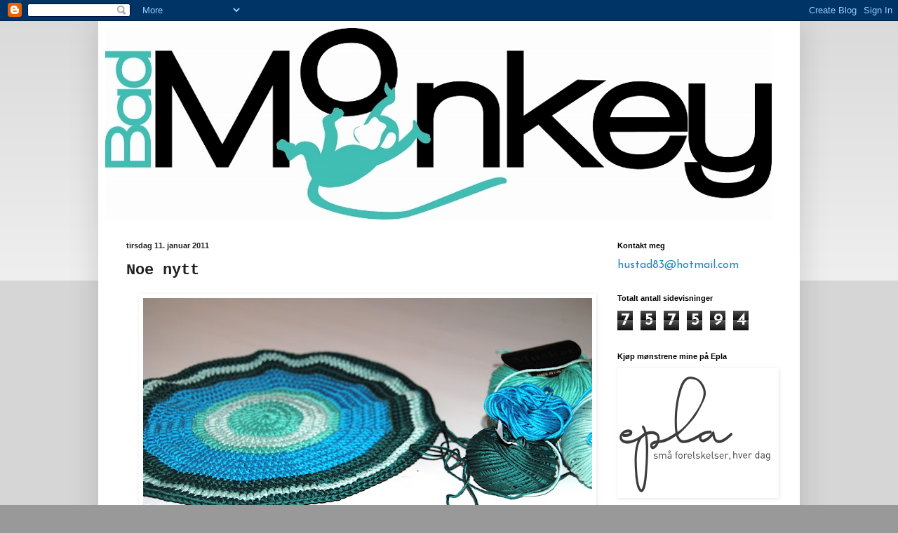

--- FILE ---
content_type: text/html; charset=UTF-8
request_url: https://badmonkey-blogg.blogspot.com/2011/01/noe-nytt.html
body_size: 22187
content:
<!DOCTYPE html>
<html class='v2' dir='ltr' lang='no'>
<head>
<link href='https://www.blogger.com/static/v1/widgets/335934321-css_bundle_v2.css' rel='stylesheet' type='text/css'/>
<meta content='width=1100' name='viewport'/>
<meta content='text/html; charset=UTF-8' http-equiv='Content-Type'/>
<meta content='blogger' name='generator'/>
<link href='https://badmonkey-blogg.blogspot.com/favicon.ico' rel='icon' type='image/x-icon'/>
<link href='http://badmonkey-blogg.blogspot.com/2011/01/noe-nytt.html' rel='canonical'/>
<link rel="alternate" type="application/atom+xml" title="Bad Monkey - Atom" href="https://badmonkey-blogg.blogspot.com/feeds/posts/default" />
<link rel="alternate" type="application/rss+xml" title="Bad Monkey - RSS" href="https://badmonkey-blogg.blogspot.com/feeds/posts/default?alt=rss" />
<link rel="service.post" type="application/atom+xml" title="Bad Monkey - Atom" href="https://www.blogger.com/feeds/3754203248253128909/posts/default" />

<link rel="alternate" type="application/atom+xml" title="Bad Monkey - Atom" href="https://badmonkey-blogg.blogspot.com/feeds/8931937810606341177/comments/default" />
<!--Can't find substitution for tag [blog.ieCssRetrofitLinks]-->
<link href='https://blogger.googleusercontent.com/img/b/R29vZ2xl/AVvXsEhDvOUimcJmWvKOLx9Zdultp5KWvd22JQBBUyb0yLwogaNdgsZRlLJjHQhrf630IOhI06_30BS1SJHRj5YxlllbZyfRA3Z6fwRbxHSb3r7zBhV3_0vG3rudGuKz4j9VtOaTES7xSttKQAHx/s640/DSC_0021.JPG' rel='image_src'/>
<meta content='http://badmonkey-blogg.blogspot.com/2011/01/noe-nytt.html' property='og:url'/>
<meta content='Noe nytt' property='og:title'/>
<meta content=' En ny pute er under arbeid, og denne gang er den til nettbutikken . Morsomt å pynte opp butikken med nye fargerike saker, og nå er det pute...' property='og:description'/>
<meta content='https://blogger.googleusercontent.com/img/b/R29vZ2xl/AVvXsEhDvOUimcJmWvKOLx9Zdultp5KWvd22JQBBUyb0yLwogaNdgsZRlLJjHQhrf630IOhI06_30BS1SJHRj5YxlllbZyfRA3Z6fwRbxHSb3r7zBhV3_0vG3rudGuKz4j9VtOaTES7xSttKQAHx/w1200-h630-p-k-no-nu/DSC_0021.JPG' property='og:image'/>
<title>Bad Monkey: Noe nytt</title>
<style type='text/css'>@font-face{font-family:'Josefin Sans';font-style:normal;font-weight:400;font-display:swap;src:url(//fonts.gstatic.com/s/josefinsans/v34/Qw3PZQNVED7rKGKxtqIqX5E-AVSJrOCfjY46_DjQbMlhLybpUVzEEaq2.woff2)format('woff2');unicode-range:U+0102-0103,U+0110-0111,U+0128-0129,U+0168-0169,U+01A0-01A1,U+01AF-01B0,U+0300-0301,U+0303-0304,U+0308-0309,U+0323,U+0329,U+1EA0-1EF9,U+20AB;}@font-face{font-family:'Josefin Sans';font-style:normal;font-weight:400;font-display:swap;src:url(//fonts.gstatic.com/s/josefinsans/v34/Qw3PZQNVED7rKGKxtqIqX5E-AVSJrOCfjY46_DjQbMhhLybpUVzEEaq2.woff2)format('woff2');unicode-range:U+0100-02BA,U+02BD-02C5,U+02C7-02CC,U+02CE-02D7,U+02DD-02FF,U+0304,U+0308,U+0329,U+1D00-1DBF,U+1E00-1E9F,U+1EF2-1EFF,U+2020,U+20A0-20AB,U+20AD-20C0,U+2113,U+2C60-2C7F,U+A720-A7FF;}@font-face{font-family:'Josefin Sans';font-style:normal;font-weight:400;font-display:swap;src:url(//fonts.gstatic.com/s/josefinsans/v34/Qw3PZQNVED7rKGKxtqIqX5E-AVSJrOCfjY46_DjQbMZhLybpUVzEEQ.woff2)format('woff2');unicode-range:U+0000-00FF,U+0131,U+0152-0153,U+02BB-02BC,U+02C6,U+02DA,U+02DC,U+0304,U+0308,U+0329,U+2000-206F,U+20AC,U+2122,U+2191,U+2193,U+2212,U+2215,U+FEFF,U+FFFD;}</style>
<style id='page-skin-1' type='text/css'><!--
/*
-----------------------------------------------
Blogger Template Style
Name:     Simple
Designer: Blogger
URL:      www.blogger.com
----------------------------------------------- */
/* Content
----------------------------------------------- */
body {
font: normal normal 16px Josefin Sans;
color: #222222;
background: #999999 none repeat scroll top left;
padding: 0 40px 40px 40px;
}
html body .region-inner {
min-width: 0;
max-width: 100%;
width: auto;
}
h2 {
font-size: 22px;
}
a:link {
text-decoration:none;
color: #2288bb;
}
a:visited {
text-decoration:none;
color: #888888;
}
a:hover {
text-decoration:underline;
color: #33aaff;
}
.body-fauxcolumn-outer .fauxcolumn-inner {
background: transparent url(https://resources.blogblog.com/blogblog/data/1kt/simple/body_gradient_tile_light.png) repeat scroll top left;
_background-image: none;
}
.body-fauxcolumn-outer .cap-top {
position: absolute;
z-index: 1;
height: 400px;
width: 100%;
}
.body-fauxcolumn-outer .cap-top .cap-left {
width: 100%;
background: transparent url(https://resources.blogblog.com/blogblog/data/1kt/simple/gradients_light.png) repeat-x scroll top left;
_background-image: none;
}
.content-outer {
-moz-box-shadow: 0 0 40px rgba(0, 0, 0, .15);
-webkit-box-shadow: 0 0 5px rgba(0, 0, 0, .15);
-goog-ms-box-shadow: 0 0 10px #333333;
box-shadow: 0 0 40px rgba(0, 0, 0, .15);
margin-bottom: 1px;
}
.content-inner {
padding: 10px 10px;
}
.content-inner {
background-color: #ffffff;
}
/* Header
----------------------------------------------- */
.header-outer {
background: transparent none repeat-x scroll 0 -400px;
_background-image: none;
}
.Header h1 {
font: normal normal 60px Georgia, Utopia, 'Palatino Linotype', Palatino, serif;
color: #3399bb;
text-shadow: -1px -1px 1px rgba(0, 0, 0, .2);
}
.Header h1 a {
color: #3399bb;
}
.Header .description {
font-size: 140%;
color: #777777;
}
.header-inner .Header .titlewrapper {
padding: 22px 30px;
}
.header-inner .Header .descriptionwrapper {
padding: 0 30px;
}
/* Tabs
----------------------------------------------- */
.tabs-inner .section:first-child {
border-top: 1px solid transparent;
}
.tabs-inner .section:first-child ul {
margin-top: -1px;
border-top: 1px solid transparent;
border-left: 0 solid transparent;
border-right: 0 solid transparent;
}
.tabs-inner .widget ul {
background: #ffffff url(https://resources.blogblog.com/blogblog/data/1kt/simple/gradients_light.png) repeat-x scroll 0 -800px;
_background-image: none;
border-bottom: 1px solid transparent;
margin-top: 0;
margin-left: -30px;
margin-right: -30px;
}
.tabs-inner .widget li a {
display: inline-block;
padding: .6em 1em;
font: normal normal 14px 'Courier New', Courier, FreeMono, monospace;
color: #999999;
border-left: 1px solid #ffffff;
border-right: 1px solid transparent;
}
.tabs-inner .widget li:first-child a {
border-left: none;
}
.tabs-inner .widget li.selected a, .tabs-inner .widget li a:hover {
color: #000000;
background-color: #eeeeee;
text-decoration: none;
}
/* Columns
----------------------------------------------- */
.main-outer {
border-top: 0 solid transparent;
}
.fauxcolumn-left-outer .fauxcolumn-inner {
border-right: 1px solid transparent;
}
.fauxcolumn-right-outer .fauxcolumn-inner {
border-left: 1px solid transparent;
}
/* Headings
----------------------------------------------- */
div.widget > h2,
div.widget h2.title {
margin: 0 0 1em 0;
font: normal bold 11px Arial, Tahoma, Helvetica, FreeSans, sans-serif;
color: #000000;
}
/* Widgets
----------------------------------------------- */
.widget .zippy {
color: #999999;
text-shadow: 2px 2px 1px rgba(0, 0, 0, .1);
}
.widget .popular-posts ul {
list-style: none;
}
/* Posts
----------------------------------------------- */
h2.date-header {
font: normal bold 11px Arial, Tahoma, Helvetica, FreeSans, sans-serif;
}
.date-header span {
background-color: transparent;
color: #222222;
padding: inherit;
letter-spacing: inherit;
margin: inherit;
}
.main-inner {
padding-top: 30px;
padding-bottom: 30px;
}
.main-inner .column-center-inner {
padding: 0 15px;
}
.main-inner .column-center-inner .section {
margin: 0 15px;
}
.post {
margin: 0 0 25px 0;
}
h3.post-title, .comments h4 {
font: normal bold 22px 'Courier New', Courier, FreeMono, monospace;
margin: .75em 0 0;
}
.post-body {
font-size: 110%;
line-height: 1.4;
position: relative;
}
.post-body img, .post-body .tr-caption-container, .Profile img, .Image img,
.BlogList .item-thumbnail img {
padding: 2px;
background: transparent;
border: 1px solid transparent;
-moz-box-shadow: 1px 1px 5px rgba(0, 0, 0, .1);
-webkit-box-shadow: 1px 1px 5px rgba(0, 0, 0, .1);
box-shadow: 1px 1px 5px rgba(0, 0, 0, .1);
}
.post-body img, .post-body .tr-caption-container {
padding: 5px;
}
.post-body .tr-caption-container {
color: #222222;
}
.post-body .tr-caption-container img {
padding: 0;
background: transparent;
border: none;
-moz-box-shadow: 0 0 0 rgba(0, 0, 0, .1);
-webkit-box-shadow: 0 0 0 rgba(0, 0, 0, .1);
box-shadow: 0 0 0 rgba(0, 0, 0, .1);
}
.post-header {
margin: 0 0 1.5em;
line-height: 1.6;
font-size: 90%;
}
.post-footer {
margin: 20px -2px 0;
padding: 5px 10px;
color: #666666;
background-color: #f9f9f9;
border-bottom: 1px solid #eeeeee;
line-height: 1.6;
font-size: 90%;
}
#comments .comment-author {
padding-top: 1.5em;
border-top: 1px solid transparent;
background-position: 0 1.5em;
}
#comments .comment-author:first-child {
padding-top: 0;
border-top: none;
}
.avatar-image-container {
margin: .2em 0 0;
}
#comments .avatar-image-container img {
border: 1px solid transparent;
}
/* Comments
----------------------------------------------- */
.comments .comments-content .icon.blog-author {
background-repeat: no-repeat;
background-image: url([data-uri]);
}
.comments .comments-content .loadmore a {
border-top: 1px solid #999999;
border-bottom: 1px solid #999999;
}
.comments .comment-thread.inline-thread {
background-color: #f9f9f9;
}
.comments .continue {
border-top: 2px solid #999999;
}
/* Accents
---------------------------------------------- */
.section-columns td.columns-cell {
border-left: 1px solid transparent;
}
.blog-pager {
background: transparent none no-repeat scroll top center;
}
.blog-pager-older-link, .home-link,
.blog-pager-newer-link {
background-color: #ffffff;
padding: 5px;
}
.footer-outer {
border-top: 0 dashed #bbbbbb;
}
/* Mobile
----------------------------------------------- */
body.mobile  {
background-size: auto;
}
.mobile .body-fauxcolumn-outer {
background: transparent none repeat scroll top left;
}
.mobile .body-fauxcolumn-outer .cap-top {
background-size: 100% auto;
}
.mobile .content-outer {
-webkit-box-shadow: 0 0 3px rgba(0, 0, 0, .15);
box-shadow: 0 0 3px rgba(0, 0, 0, .15);
}
.mobile .tabs-inner .widget ul {
margin-left: 0;
margin-right: 0;
}
.mobile .post {
margin: 0;
}
.mobile .main-inner .column-center-inner .section {
margin: 0;
}
.mobile .date-header span {
padding: 0.1em 10px;
margin: 0 -10px;
}
.mobile h3.post-title {
margin: 0;
}
.mobile .blog-pager {
background: transparent none no-repeat scroll top center;
}
.mobile .footer-outer {
border-top: none;
}
.mobile .main-inner, .mobile .footer-inner {
background-color: #ffffff;
}
.mobile-index-contents {
color: #222222;
}
.mobile-link-button {
background-color: #2288bb;
}
.mobile-link-button a:link, .mobile-link-button a:visited {
color: #ffffff;
}
.mobile .tabs-inner .section:first-child {
border-top: none;
}
.mobile .tabs-inner .PageList .widget-content {
background-color: #eeeeee;
color: #000000;
border-top: 1px solid transparent;
border-bottom: 1px solid transparent;
}
.mobile .tabs-inner .PageList .widget-content .pagelist-arrow {
border-left: 1px solid transparent;
}

--></style>
<style id='template-skin-1' type='text/css'><!--
body {
min-width: 1000px;
}
.content-outer, .content-fauxcolumn-outer, .region-inner {
min-width: 1000px;
max-width: 1000px;
_width: 1000px;
}
.main-inner .columns {
padding-left: 0px;
padding-right: 280px;
}
.main-inner .fauxcolumn-center-outer {
left: 0px;
right: 280px;
/* IE6 does not respect left and right together */
_width: expression(this.parentNode.offsetWidth -
parseInt("0px") -
parseInt("280px") + 'px');
}
.main-inner .fauxcolumn-left-outer {
width: 0px;
}
.main-inner .fauxcolumn-right-outer {
width: 280px;
}
.main-inner .column-left-outer {
width: 0px;
right: 100%;
margin-left: -0px;
}
.main-inner .column-right-outer {
width: 280px;
margin-right: -280px;
}
#layout {
min-width: 0;
}
#layout .content-outer {
min-width: 0;
width: 800px;
}
#layout .region-inner {
min-width: 0;
width: auto;
}
body#layout div.add_widget {
padding: 8px;
}
body#layout div.add_widget a {
margin-left: 32px;
}
--></style>
<link href='https://www.blogger.com/dyn-css/authorization.css?targetBlogID=3754203248253128909&amp;zx=7d90ecfb-a883-4382-9cd9-b573e1b36bd0' media='none' onload='if(media!=&#39;all&#39;)media=&#39;all&#39;' rel='stylesheet'/><noscript><link href='https://www.blogger.com/dyn-css/authorization.css?targetBlogID=3754203248253128909&amp;zx=7d90ecfb-a883-4382-9cd9-b573e1b36bd0' rel='stylesheet'/></noscript>
<meta name='google-adsense-platform-account' content='ca-host-pub-1556223355139109'/>
<meta name='google-adsense-platform-domain' content='blogspot.com'/>

</head>
<body class='loading variant-pale'>
<div class='navbar section' id='navbar' name='Navbar'><div class='widget Navbar' data-version='1' id='Navbar1'><script type="text/javascript">
    function setAttributeOnload(object, attribute, val) {
      if(window.addEventListener) {
        window.addEventListener('load',
          function(){ object[attribute] = val; }, false);
      } else {
        window.attachEvent('onload', function(){ object[attribute] = val; });
      }
    }
  </script>
<div id="navbar-iframe-container"></div>
<script type="text/javascript" src="https://apis.google.com/js/platform.js"></script>
<script type="text/javascript">
      gapi.load("gapi.iframes:gapi.iframes.style.bubble", function() {
        if (gapi.iframes && gapi.iframes.getContext) {
          gapi.iframes.getContext().openChild({
              url: 'https://www.blogger.com/navbar/3754203248253128909?po\x3d8931937810606341177\x26origin\x3dhttps://badmonkey-blogg.blogspot.com',
              where: document.getElementById("navbar-iframe-container"),
              id: "navbar-iframe"
          });
        }
      });
    </script><script type="text/javascript">
(function() {
var script = document.createElement('script');
script.type = 'text/javascript';
script.src = '//pagead2.googlesyndication.com/pagead/js/google_top_exp.js';
var head = document.getElementsByTagName('head')[0];
if (head) {
head.appendChild(script);
}})();
</script>
</div></div>
<div class='body-fauxcolumns'>
<div class='fauxcolumn-outer body-fauxcolumn-outer'>
<div class='cap-top'>
<div class='cap-left'></div>
<div class='cap-right'></div>
</div>
<div class='fauxborder-left'>
<div class='fauxborder-right'></div>
<div class='fauxcolumn-inner'>
</div>
</div>
<div class='cap-bottom'>
<div class='cap-left'></div>
<div class='cap-right'></div>
</div>
</div>
</div>
<div class='content'>
<div class='content-fauxcolumns'>
<div class='fauxcolumn-outer content-fauxcolumn-outer'>
<div class='cap-top'>
<div class='cap-left'></div>
<div class='cap-right'></div>
</div>
<div class='fauxborder-left'>
<div class='fauxborder-right'></div>
<div class='fauxcolumn-inner'>
</div>
</div>
<div class='cap-bottom'>
<div class='cap-left'></div>
<div class='cap-right'></div>
</div>
</div>
</div>
<div class='content-outer'>
<div class='content-cap-top cap-top'>
<div class='cap-left'></div>
<div class='cap-right'></div>
</div>
<div class='fauxborder-left content-fauxborder-left'>
<div class='fauxborder-right content-fauxborder-right'></div>
<div class='content-inner'>
<header>
<div class='header-outer'>
<div class='header-cap-top cap-top'>
<div class='cap-left'></div>
<div class='cap-right'></div>
</div>
<div class='fauxborder-left header-fauxborder-left'>
<div class='fauxborder-right header-fauxborder-right'></div>
<div class='region-inner header-inner'>
<div class='header section' id='header' name='Overskrift'><div class='widget Header' data-version='1' id='Header1'>
<div id='header-inner'>
<a href='https://badmonkey-blogg.blogspot.com/' style='display: block'>
<img alt='Bad Monkey' height='273px; ' id='Header1_headerimg' src='https://blogger.googleusercontent.com/img/b/R29vZ2xl/AVvXsEiZynx46Xvl861jjJcCX5iB1s2rbDV3qJ8Seow8wiZYBF6tz8gRlk66AMsKkXwot-Thns2R8pWOVX4WO-SzgsBYE6r6f9B7qSqyrCnWT0BXglWrAMrY7VxFMJ1WiWNGX86vQ1sBwKmQNSg/s1600/BadMonkey_logo+%25281024x294%2529+%2528950x273%2529.jpg' style='display: block' width='950px; '/>
</a>
</div>
</div></div>
</div>
</div>
<div class='header-cap-bottom cap-bottom'>
<div class='cap-left'></div>
<div class='cap-right'></div>
</div>
</div>
</header>
<div class='tabs-outer'>
<div class='tabs-cap-top cap-top'>
<div class='cap-left'></div>
<div class='cap-right'></div>
</div>
<div class='fauxborder-left tabs-fauxborder-left'>
<div class='fauxborder-right tabs-fauxborder-right'></div>
<div class='region-inner tabs-inner'>
<div class='tabs no-items section' id='crosscol' name='Krysskolonne'></div>
<div class='tabs no-items section' id='crosscol-overflow' name='Cross-Column 2'></div>
</div>
</div>
<div class='tabs-cap-bottom cap-bottom'>
<div class='cap-left'></div>
<div class='cap-right'></div>
</div>
</div>
<div class='main-outer'>
<div class='main-cap-top cap-top'>
<div class='cap-left'></div>
<div class='cap-right'></div>
</div>
<div class='fauxborder-left main-fauxborder-left'>
<div class='fauxborder-right main-fauxborder-right'></div>
<div class='region-inner main-inner'>
<div class='columns fauxcolumns'>
<div class='fauxcolumn-outer fauxcolumn-center-outer'>
<div class='cap-top'>
<div class='cap-left'></div>
<div class='cap-right'></div>
</div>
<div class='fauxborder-left'>
<div class='fauxborder-right'></div>
<div class='fauxcolumn-inner'>
</div>
</div>
<div class='cap-bottom'>
<div class='cap-left'></div>
<div class='cap-right'></div>
</div>
</div>
<div class='fauxcolumn-outer fauxcolumn-left-outer'>
<div class='cap-top'>
<div class='cap-left'></div>
<div class='cap-right'></div>
</div>
<div class='fauxborder-left'>
<div class='fauxborder-right'></div>
<div class='fauxcolumn-inner'>
</div>
</div>
<div class='cap-bottom'>
<div class='cap-left'></div>
<div class='cap-right'></div>
</div>
</div>
<div class='fauxcolumn-outer fauxcolumn-right-outer'>
<div class='cap-top'>
<div class='cap-left'></div>
<div class='cap-right'></div>
</div>
<div class='fauxborder-left'>
<div class='fauxborder-right'></div>
<div class='fauxcolumn-inner'>
</div>
</div>
<div class='cap-bottom'>
<div class='cap-left'></div>
<div class='cap-right'></div>
</div>
</div>
<!-- corrects IE6 width calculation -->
<div class='columns-inner'>
<div class='column-center-outer'>
<div class='column-center-inner'>
<div class='main section' id='main' name='Hoveddel'><div class='widget Blog' data-version='1' id='Blog1'>
<div class='blog-posts hfeed'>

          <div class="date-outer">
        
<h2 class='date-header'><span>tirsdag 11. januar 2011</span></h2>

          <div class="date-posts">
        
<div class='post-outer'>
<div class='post hentry uncustomized-post-template' itemprop='blogPost' itemscope='itemscope' itemtype='http://schema.org/BlogPosting'>
<meta content='https://blogger.googleusercontent.com/img/b/R29vZ2xl/AVvXsEhDvOUimcJmWvKOLx9Zdultp5KWvd22JQBBUyb0yLwogaNdgsZRlLJjHQhrf630IOhI06_30BS1SJHRj5YxlllbZyfRA3Z6fwRbxHSb3r7zBhV3_0vG3rudGuKz4j9VtOaTES7xSttKQAHx/s640/DSC_0021.JPG' itemprop='image_url'/>
<meta content='3754203248253128909' itemprop='blogId'/>
<meta content='8931937810606341177' itemprop='postId'/>
<a name='8931937810606341177'></a>
<h3 class='post-title entry-title' itemprop='name'>
Noe nytt
</h3>
<div class='post-header'>
<div class='post-header-line-1'></div>
</div>
<div class='post-body entry-content' id='post-body-8931937810606341177' itemprop='description articleBody'>
<div class="separator" style="border-bottom: medium none; border-left: medium none; border-right: medium none; border-top: medium none; clear: both; text-align: center;"><a href="https://blogger.googleusercontent.com/img/b/R29vZ2xl/AVvXsEhDvOUimcJmWvKOLx9Zdultp5KWvd22JQBBUyb0yLwogaNdgsZRlLJjHQhrf630IOhI06_30BS1SJHRj5YxlllbZyfRA3Z6fwRbxHSb3r7zBhV3_0vG3rudGuKz4j9VtOaTES7xSttKQAHx/s1600/DSC_0021.JPG" imageanchor="1" style="margin-left: 1em; margin-right: 1em;"><img border="0" height="428" n4="true" src="https://blogger.googleusercontent.com/img/b/R29vZ2xl/AVvXsEhDvOUimcJmWvKOLx9Zdultp5KWvd22JQBBUyb0yLwogaNdgsZRlLJjHQhrf630IOhI06_30BS1SJHRj5YxlllbZyfRA3Z6fwRbxHSb3r7zBhV3_0vG3rudGuKz4j9VtOaTES7xSttKQAHx/s640/DSC_0021.JPG" width="640" /></a></div><div class="separator" style="border-bottom: medium none; border-left: medium none; border-right: medium none; border-top: medium none; clear: both; text-align: center;"><a href="https://blogger.googleusercontent.com/img/b/R29vZ2xl/AVvXsEjtiWETSEWwisPaq4AZTwpnWQtaNvv6oYmhS5Onzw3rsqGk96wG-6pCNPIPbVNL0RoSByFjVOrtzCJmR5agDZdGhj3Bhl18BwNoop-aCq0Un1bBmW_YvERXICBcIl_Tt2oDNJpxmVngz8iN/s1600/bl%25C3%25A5+pute.jpg" imageanchor="1" style="clear: right; cssfloat: right; float: right; margin-bottom: 1em; margin-left: 1em;"><img border="0" height="320" n4="true" src="https://blogger.googleusercontent.com/img/b/R29vZ2xl/AVvXsEjtiWETSEWwisPaq4AZTwpnWQtaNvv6oYmhS5Onzw3rsqGk96wG-6pCNPIPbVNL0RoSByFjVOrtzCJmR5agDZdGhj3Bhl18BwNoop-aCq0Un1bBmW_YvERXICBcIl_Tt2oDNJpxmVngz8iN/s640/bl%25C3%25A5+pute.jpg" width="640" /></a></div><br />
En ny pute er under arbeid, og denne gang er den til <a href="http://www.epla.no/shops/badmonkey">nettbutikken</a>. Morsomt å pynte opp butikken med nye fargerike saker, og nå er det puter det går i. <br />
<br />
Nettbutikken min startet som en ren amigurumis-butikk, og har etterhvert utviklet seg til å få masse ulike heklede-produkter. Jeg liker utviklingen, og synes fremdeles at jeg har klart å holde en rød tråd, selv om jeg ikke lenger bare hekler amigurumis lenger. Badmonkey butikken er full av farger, glad og retro, og jeg setter pris på å hekle litt forskjellige produkter. Akkurat nå har jeg en periode der jeg er kjempelei av å hekle leker, og da er jammen meg ikke puter så dumt.
<div style='clear: both;'></div>
</div>
<div class='post-footer'>
<div class='post-footer-line post-footer-line-1'>
<span class='post-author vcard'>
Lagt inn av
<span class='fn' itemprop='author' itemscope='itemscope' itemtype='http://schema.org/Person'>
<meta content='https://www.blogger.com/profile/10771444228550472576' itemprop='url'/>
<a class='g-profile' href='https://www.blogger.com/profile/10771444228550472576' rel='author' title='author profile'>
<span itemprop='name'>Charlotte Hustad</span>
</a>
</span>
</span>
<span class='post-timestamp'>
kl.
<meta content='http://badmonkey-blogg.blogspot.com/2011/01/noe-nytt.html' itemprop='url'/>
<a class='timestamp-link' href='https://badmonkey-blogg.blogspot.com/2011/01/noe-nytt.html' rel='bookmark' title='permanent link'><abbr class='published' itemprop='datePublished' title='2011-01-11T16:39:00-08:00'>16:39</abbr></a>
</span>
<span class='post-comment-link'>
</span>
<span class='post-icons'>
<span class='item-control blog-admin pid-1101205888'>
<a href='https://www.blogger.com/post-edit.g?blogID=3754203248253128909&postID=8931937810606341177&from=pencil' title='Rediger innlegg'>
<img alt='' class='icon-action' height='18' src='https://resources.blogblog.com/img/icon18_edit_allbkg.gif' width='18'/>
</a>
</span>
</span>
<div class='post-share-buttons goog-inline-block'>
<a class='goog-inline-block share-button sb-email' href='https://www.blogger.com/share-post.g?blogID=3754203248253128909&postID=8931937810606341177&target=email' target='_blank' title='Send dette via e-post'><span class='share-button-link-text'>Send dette via e-post</span></a><a class='goog-inline-block share-button sb-blog' href='https://www.blogger.com/share-post.g?blogID=3754203248253128909&postID=8931937810606341177&target=blog' onclick='window.open(this.href, "_blank", "height=270,width=475"); return false;' target='_blank' title='Blogg dette!'><span class='share-button-link-text'>Blogg dette!</span></a><a class='goog-inline-block share-button sb-twitter' href='https://www.blogger.com/share-post.g?blogID=3754203248253128909&postID=8931937810606341177&target=twitter' target='_blank' title='Del på X'><span class='share-button-link-text'>Del på X</span></a><a class='goog-inline-block share-button sb-facebook' href='https://www.blogger.com/share-post.g?blogID=3754203248253128909&postID=8931937810606341177&target=facebook' onclick='window.open(this.href, "_blank", "height=430,width=640"); return false;' target='_blank' title='Del på Facebook'><span class='share-button-link-text'>Del på Facebook</span></a><a class='goog-inline-block share-button sb-pinterest' href='https://www.blogger.com/share-post.g?blogID=3754203248253128909&postID=8931937810606341177&target=pinterest' target='_blank' title='Del på Pinterest'><span class='share-button-link-text'>Del på Pinterest</span></a>
</div>
</div>
<div class='post-footer-line post-footer-line-2'>
<span class='post-labels'>
Etiketter:
<a href='https://badmonkey-blogg.blogspot.com/search/label/hekling' rel='tag'>hekling</a>,
<a href='https://badmonkey-blogg.blogspot.com/search/label/pute' rel='tag'>pute</a>
</span>
</div>
<div class='post-footer-line post-footer-line-3'>
<span class='post-location'>
</span>
</div>
</div>
</div>
<div class='comments' id='comments'>
<a name='comments'></a>
<h4>1 kommentar:</h4>
<div class='comments-content'>
<script async='async' src='' type='text/javascript'></script>
<script type='text/javascript'>
    (function() {
      var items = null;
      var msgs = null;
      var config = {};

// <![CDATA[
      var cursor = null;
      if (items && items.length > 0) {
        cursor = parseInt(items[items.length - 1].timestamp) + 1;
      }

      var bodyFromEntry = function(entry) {
        var text = (entry &&
                    ((entry.content && entry.content.$t) ||
                     (entry.summary && entry.summary.$t))) ||
            '';
        if (entry && entry.gd$extendedProperty) {
          for (var k in entry.gd$extendedProperty) {
            if (entry.gd$extendedProperty[k].name == 'blogger.contentRemoved') {
              return '<span class="deleted-comment">' + text + '</span>';
            }
          }
        }
        return text;
      }

      var parse = function(data) {
        cursor = null;
        var comments = [];
        if (data && data.feed && data.feed.entry) {
          for (var i = 0, entry; entry = data.feed.entry[i]; i++) {
            var comment = {};
            // comment ID, parsed out of the original id format
            var id = /blog-(\d+).post-(\d+)/.exec(entry.id.$t);
            comment.id = id ? id[2] : null;
            comment.body = bodyFromEntry(entry);
            comment.timestamp = Date.parse(entry.published.$t) + '';
            if (entry.author && entry.author.constructor === Array) {
              var auth = entry.author[0];
              if (auth) {
                comment.author = {
                  name: (auth.name ? auth.name.$t : undefined),
                  profileUrl: (auth.uri ? auth.uri.$t : undefined),
                  avatarUrl: (auth.gd$image ? auth.gd$image.src : undefined)
                };
              }
            }
            if (entry.link) {
              if (entry.link[2]) {
                comment.link = comment.permalink = entry.link[2].href;
              }
              if (entry.link[3]) {
                var pid = /.*comments\/default\/(\d+)\?.*/.exec(entry.link[3].href);
                if (pid && pid[1]) {
                  comment.parentId = pid[1];
                }
              }
            }
            comment.deleteclass = 'item-control blog-admin';
            if (entry.gd$extendedProperty) {
              for (var k in entry.gd$extendedProperty) {
                if (entry.gd$extendedProperty[k].name == 'blogger.itemClass') {
                  comment.deleteclass += ' ' + entry.gd$extendedProperty[k].value;
                } else if (entry.gd$extendedProperty[k].name == 'blogger.displayTime') {
                  comment.displayTime = entry.gd$extendedProperty[k].value;
                }
              }
            }
            comments.push(comment);
          }
        }
        return comments;
      };

      var paginator = function(callback) {
        if (hasMore()) {
          var url = config.feed + '?alt=json&v=2&orderby=published&reverse=false&max-results=50';
          if (cursor) {
            url += '&published-min=' + new Date(cursor).toISOString();
          }
          window.bloggercomments = function(data) {
            var parsed = parse(data);
            cursor = parsed.length < 50 ? null
                : parseInt(parsed[parsed.length - 1].timestamp) + 1
            callback(parsed);
            window.bloggercomments = null;
          }
          url += '&callback=bloggercomments';
          var script = document.createElement('script');
          script.type = 'text/javascript';
          script.src = url;
          document.getElementsByTagName('head')[0].appendChild(script);
        }
      };
      var hasMore = function() {
        return !!cursor;
      };
      var getMeta = function(key, comment) {
        if ('iswriter' == key) {
          var matches = !!comment.author
              && comment.author.name == config.authorName
              && comment.author.profileUrl == config.authorUrl;
          return matches ? 'true' : '';
        } else if ('deletelink' == key) {
          return config.baseUri + '/comment/delete/'
               + config.blogId + '/' + comment.id;
        } else if ('deleteclass' == key) {
          return comment.deleteclass;
        }
        return '';
      };

      var replybox = null;
      var replyUrlParts = null;
      var replyParent = undefined;

      var onReply = function(commentId, domId) {
        if (replybox == null) {
          // lazily cache replybox, and adjust to suit this style:
          replybox = document.getElementById('comment-editor');
          if (replybox != null) {
            replybox.height = '250px';
            replybox.style.display = 'block';
            replyUrlParts = replybox.src.split('#');
          }
        }
        if (replybox && (commentId !== replyParent)) {
          replybox.src = '';
          document.getElementById(domId).insertBefore(replybox, null);
          replybox.src = replyUrlParts[0]
              + (commentId ? '&parentID=' + commentId : '')
              + '#' + replyUrlParts[1];
          replyParent = commentId;
        }
      };

      var hash = (window.location.hash || '#').substring(1);
      var startThread, targetComment;
      if (/^comment-form_/.test(hash)) {
        startThread = hash.substring('comment-form_'.length);
      } else if (/^c[0-9]+$/.test(hash)) {
        targetComment = hash.substring(1);
      }

      // Configure commenting API:
      var configJso = {
        'maxDepth': config.maxThreadDepth
      };
      var provider = {
        'id': config.postId,
        'data': items,
        'loadNext': paginator,
        'hasMore': hasMore,
        'getMeta': getMeta,
        'onReply': onReply,
        'rendered': true,
        'initComment': targetComment,
        'initReplyThread': startThread,
        'config': configJso,
        'messages': msgs
      };

      var render = function() {
        if (window.goog && window.goog.comments) {
          var holder = document.getElementById('comment-holder');
          window.goog.comments.render(holder, provider);
        }
      };

      // render now, or queue to render when library loads:
      if (window.goog && window.goog.comments) {
        render();
      } else {
        window.goog = window.goog || {};
        window.goog.comments = window.goog.comments || {};
        window.goog.comments.loadQueue = window.goog.comments.loadQueue || [];
        window.goog.comments.loadQueue.push(render);
      }
    })();
// ]]>
  </script>
<div id='comment-holder'>
<div class="comment-thread toplevel-thread"><ol id="top-ra"><li class="comment" id="c8317654573152372514"><div class="avatar-image-container"><img src="//blogger.googleusercontent.com/img/b/R29vZ2xl/AVvXsEgBiDN_ALn7_XrOd6G_IUzEAG8fyxe-NWjChc9XjlivHH0ibRiIoTlfaGjq6_P3GIuSrNdPTaCU5t7U64u1honmPLRyiCKVU0gYr_76Hbm0P8PZpMsfhGlWP2kZ4zHqAt4/s45-c/mor.jpg" alt=""/></div><div class="comment-block"><div class="comment-header"><cite class="user"><a href="https://www.blogger.com/profile/08666739234760011064" rel="nofollow">Fru Larsen</a></cite><span class="icon user "></span><span class="datetime secondary-text"><a rel="nofollow" href="https://badmonkey-blogg.blogspot.com/2011/01/noe-nytt.html?showComment=1294855983296#c8317654573152372514">12. januar 2011 kl. 10:13</a></span></div><p class="comment-content">Det er nogle skønne farver du hækler med :))</p><span class="comment-actions secondary-text"><a class="comment-reply" target="_self" data-comment-id="8317654573152372514">Svar</a><span class="item-control blog-admin blog-admin pid-1291548550"><a target="_self" href="https://www.blogger.com/comment/delete/3754203248253128909/8317654573152372514">Slett</a></span></span></div><div class="comment-replies"><div id="c8317654573152372514-rt" class="comment-thread inline-thread hidden"><span class="thread-toggle thread-expanded"><span class="thread-arrow"></span><span class="thread-count"><a target="_self">Svar</a></span></span><ol id="c8317654573152372514-ra" class="thread-chrome thread-expanded"><div></div><div id="c8317654573152372514-continue" class="continue"><a class="comment-reply" target="_self" data-comment-id="8317654573152372514">Svar</a></div></ol></div></div><div class="comment-replybox-single" id="c8317654573152372514-ce"></div></li></ol><div id="top-continue" class="continue"><a class="comment-reply" target="_self">Legg til kommentar</a></div><div class="comment-replybox-thread" id="top-ce"></div><div class="loadmore hidden" data-post-id="8931937810606341177"><a target="_self">Last inn mer ...</a></div></div>
</div>
</div>
<p class='comment-footer'>
<div class='comment-form'>
<a name='comment-form'></a>
<p>
</p>
<a href='https://www.blogger.com/comment/frame/3754203248253128909?po=8931937810606341177&hl=no&saa=85391&origin=https://badmonkey-blogg.blogspot.com' id='comment-editor-src'></a>
<iframe allowtransparency='true' class='blogger-iframe-colorize blogger-comment-from-post' frameborder='0' height='410px' id='comment-editor' name='comment-editor' src='' width='100%'></iframe>
<script src='https://www.blogger.com/static/v1/jsbin/2830521187-comment_from_post_iframe.js' type='text/javascript'></script>
<script type='text/javascript'>
      BLOG_CMT_createIframe('https://www.blogger.com/rpc_relay.html');
    </script>
</div>
</p>
<div id='backlinks-container'>
<div id='Blog1_backlinks-container'>
</div>
</div>
</div>
</div>

        </div></div>
      
</div>
<div class='blog-pager' id='blog-pager'>
<span id='blog-pager-newer-link'>
<a class='blog-pager-newer-link' href='https://badmonkey-blogg.blogspot.com/2011/01/en-pute-i-rdt.html' id='Blog1_blog-pager-newer-link' title='Nyere innlegg'>Nyere innlegg</a>
</span>
<span id='blog-pager-older-link'>
<a class='blog-pager-older-link' href='https://badmonkey-blogg.blogspot.com/2011/01/en-bla-duk.html' id='Blog1_blog-pager-older-link' title='Eldre innlegg'>Eldre innlegg</a>
</span>
<a class='home-link' href='https://badmonkey-blogg.blogspot.com/'>Startsiden</a>
</div>
<div class='clear'></div>
<div class='post-feeds'>
<div class='feed-links'>
Abonner på:
<a class='feed-link' href='https://badmonkey-blogg.blogspot.com/feeds/8931937810606341177/comments/default' target='_blank' type='application/atom+xml'>Legg inn kommentarer (Atom)</a>
</div>
</div>
</div></div>
</div>
</div>
<div class='column-left-outer'>
<div class='column-left-inner'>
<aside>
</aside>
</div>
</div>
<div class='column-right-outer'>
<div class='column-right-inner'>
<aside>
<div class='sidebar section' id='sidebar-right-1'><div class='widget Text' data-version='1' id='Text1'>
<h2 class='title'>Kontakt meg</h2>
<div class='widget-content'>
<a href="mailto:hustad83@hotmail.com">hustad83@hotmail.com</a><br/>
</div>
<div class='clear'></div>
</div><div class='widget Stats' data-version='1' id='Stats1'>
<h2>Totalt antall sidevisninger</h2>
<div class='widget-content'>
<div id='Stats1_content' style='display: none;'>
<span class='counter-wrapper graph-counter-wrapper' id='Stats1_totalCount'>
</span>
<div class='clear'></div>
</div>
</div>
</div><div class='widget Image' data-version='1' id='Image1'>
<h2>Kjøp mønstrene mine på Epla</h2>
<div class='widget-content'>
<a href='http://www.epla.no/shops/badmonkey'>
<img alt='Kjøp mønstrene mine på Epla' height='179' id='Image1_img' src='https://blogger.googleusercontent.com/img/b/R29vZ2xl/AVvXsEi8fFMh65B20lQu8Z4Wl30YXvb7gHA6sJOnBhB727iFS7wJ9emOIqo-HsMS_hoDWDZ36DZ78R5lhRSTVPP8OLjVf_YfhI_BXWG6jgHFOr4hC-Z732_j9nqQ6e4sgy-p6mkOalcH5vBUkG4/s270/epla+logo.png' width='224'/>
</a>
<br/>
</div>
<div class='clear'></div>
</div><div class='widget Image' data-version='1' id='Image16'>
<h2>Kjøp mine mønstre på Amio</h2>
<div class='widget-content'>
<a href='http://www.amioamio.com/da/butik/3692/'>
<img alt='Kjøp mine mønstre på Amio' height='75' id='Image16_img' src='https://blogger.googleusercontent.com/img/b/R29vZ2xl/AVvXsEhHlljBdJM-IiyiWxyJGhr0ykSL8r8uNrc3EOYxGDwP-C34gng6jm9iA1vYS1NVkjJEEY2a9M7t7lgYJDZO8hX9CdKWHRIPb22wcAwsrLkAGrDFC2IbLbuOjLxrAkK9fx08L1KKzdeSFo0/s270/logo_medium.png' width='180'/>
</a>
<br/>
</div>
<div class='clear'></div>
</div><div class='widget PopularPosts' data-version='1' id='PopularPosts1'>
<h2>Populære innlegg</h2>
<div class='widget-content popular-posts'>
<ul>
<li>
<div class='item-thumbnail-only'>
<div class='item-thumbnail'>
<a href='https://badmonkey-blogg.blogspot.com/2013/05/pa-amio.html' target='_blank'>
<img alt='' border='0' src='//2.bp.blogspot.com/_iEGQOkZ86xY/TGe1e30ZLVI/AAAAAAAADOE/KG8RV88FQHU/S220-w72-h72-p-k-no-nu/logo_medium.png'/>
</a>
</div>
<div class='item-title'><a href='https://badmonkey-blogg.blogspot.com/2013/05/pa-amio.html'>På Amio</a></div>
</div>
<div style='clear: both;'></div>
</li>
<li>
<div class='item-thumbnail-only'>
<div class='item-thumbnail'>
<a href='https://badmonkey-blogg.blogspot.com/2013/04/titt-tei.html' target='_blank'>
<img alt='' border='0' src='https://blogger.googleusercontent.com/img/b/R29vZ2xl/AVvXsEhId9cdc6_NBPcBiwcrJBV5MwX7KT97p6uB9G917qhnfR8FOnMRMB19WSz7_DSk4P1gfTDExDMbpS2BNVLG6U6oNctOBz7DVtGFZOVKxPnII3FlIUTxQZzyHncXUKixC0TxOs5gyhcfWjk/w72-h72-p-k-no-nu/IMG_9468.JPG'/>
</a>
</div>
<div class='item-title'><a href='https://badmonkey-blogg.blogspot.com/2013/04/titt-tei.html'>Titt tei </a></div>
</div>
<div style='clear: both;'></div>
</li>
<li>
<div class='item-thumbnail-only'>
<div class='item-thumbnail'>
<a href='https://badmonkey-blogg.blogspot.com/2011/04/bordskaner-gjr-det-selv.html' target='_blank'>
<img alt='' border='0' src='https://blogger.googleusercontent.com/img/b/R29vZ2xl/AVvXsEiZJMJ8aY46k2DSIG8a3BD1p_CD2xOyi_JCmzMTgIzbv8gezhRborgw8gVqdAvEya9_696D_EUyIGIAoaVXR34XSviUC6DlV0_FkwwsodZguHMKtsQwXbR0O5wtJ1mKl4abig6qveqZC5JA/w72-h72-p-k-no-nu/boy.jpg'/>
</a>
</div>
<div class='item-title'><a href='https://badmonkey-blogg.blogspot.com/2011/04/bordskaner-gjr-det-selv.html'>Bordskåner- Gjør det selv</a></div>
</div>
<div style='clear: both;'></div>
</li>
<li>
<div class='item-thumbnail-only'>
<div class='item-thumbnail'>
<a href='https://badmonkey-blogg.blogspot.com/2010/08/gratis-mnster-pa-denne-lille-apen.html' target='_blank'>
<img alt='' border='0' src='https://blogger.googleusercontent.com/img/b/R29vZ2xl/AVvXsEix-fFuTklu72uI364DY3ggg1xD81lIuz0DZZcwNj34z87FEdL9scOf2U3jVk4TdlrbIVJpDFbs-wLcyaJwoZPdRxKFZdfaxi7ktO3SOJE8Y9rVVptpv-_eMx9wWKL8ik3t2dSGoO99QPj_/w72-h72-p-k-no-nu/ape.jpg'/>
</a>
</div>
<div class='item-title'><a href='https://badmonkey-blogg.blogspot.com/2010/08/gratis-mnster-pa-denne-lille-apen.html'>Gratis mønster på denne lille Apen</a></div>
</div>
<div style='clear: both;'></div>
</li>
<li>
<div class='item-thumbnail-only'>
<div class='item-thumbnail'>
<a href='https://badmonkey-blogg.blogspot.com/2013/04/apemnsteret.html' target='_blank'>
<img alt='' border='0' src='https://blogger.googleusercontent.com/img/b/R29vZ2xl/AVvXsEgB5I7_ssfOBYvVZ9l86GMmSCA-E6nNjowDlpSBJz8XGRCj-i1oIbxx0VNIUowSzAmje4EjBmOgkp8UPXZVKP5ax3OyKbTpsyFFY3JmyGvQFZ9GHM5gXMa-cpTMsCbSnHzFhSujAQLvGSI/w72-h72-p-k-no-nu/IMG_9489.JPG'/>
</a>
</div>
<div class='item-title'><a href='https://badmonkey-blogg.blogspot.com/2013/04/apemnsteret.html'>Apemønsteret </a></div>
</div>
<div style='clear: both;'></div>
</li>
</ul>
<div class='clear'></div>
</div>
</div><div class='widget Image' data-version='1' id='Image12'>
<h2>Kjøp Kengurumønsteret her</h2>
<div class='widget-content'>
<a href='http://epla.no/handlaget/produkter/610479/'>
<img alt='Kjøp Kengurumønsteret her' height='270' id='Image12_img' src='https://blogger.googleusercontent.com/img/b/R29vZ2xl/AVvXsEi8uaZtSrFj9z8N-sVb8kC54_m7q2ydn0jnrdUAczgkdHOgS0t_NCsmaShNe7Um86SqA8SQbf6mSN03Cj7rcT8m51NmtDS3V80bfaDjUrT9oGZs9ESpWEthm3T9IhwhPkHt4H2qzgsTALg/s270/IMG_1786+EDT+%2528683x1024%2529.jpg' width='180'/>
</a>
<br/>
</div>
<div class='clear'></div>
</div><div class='widget Image' data-version='1' id='Image11'>
<h2>Kjøp Sauemønsteret her</h2>
<div class='widget-content'>
<a href='http://epla.no/handlaget/produkter/588484/'>
<img alt='Kjøp Sauemønsteret her' height='270' id='Image11_img' src='https://blogger.googleusercontent.com/img/b/R29vZ2xl/AVvXsEisJBq-WNv48sv52M4dxfCl9PTJGgqgaGoaSydg8PYYUMRplQvY74s6U_SYaERXVFhU7OrnyO8Y5xw-Qq_CABJPWFGD3b6hbyRe4MRsDYtYzXY0BcniGw1itF4AOKa9-Kw8hkr3OaQlO0U/s270/IMG_1827+EDT+%2528683x1024%2529.jpg' width='180'/>
</a>
<br/>
</div>
<div class='clear'></div>
</div><div class='widget Image' data-version='1' id='Image15'>
<h2>Kjøp apemønsteret her</h2>
<div class='widget-content'>
<a href='http://epla.no/handlaget/produkter/614618/'>
<img alt='Kjøp apemønsteret her' height='180' id='Image15_img' src='https://blogger.googleusercontent.com/img/b/R29vZ2xl/AVvXsEj4FxryIA1Sb_PX7dGoDGwvFgGPMP38LPwuknEXVRdKGYXQEp1mp-Lv1PoWdge8aDs9QJrxipnBi_zCwz1JCAHAxlr4Zab5sYXzTy6w6QHXQDJ7GvoCJpe2wBJqaAR2UGxZ0DiRBvflHfQ/s270/IMG_9497.JPG' width='270'/>
</a>
<br/>
</div>
<div class='clear'></div>
</div><div class='widget Image' data-version='1' id='Image14'>
<h2>Kjøp Spermhalmønsteret her</h2>
<div class='widget-content'>
<a href='http://epla.no/handlaget/produkter/613664/'>
<img alt='Kjøp Spermhalmønsteret her' height='180' id='Image14_img' src='https://blogger.googleusercontent.com/img/b/R29vZ2xl/AVvXsEgcpjx2_4lM9tb1j1yKNhbKDhqBaM6X0kjwpH6LeiJQJK5mKnBTEvCZ9nSQks3KCnbF4SKlIcWhbAXiVOHtQVhIn8es8sYtnMzl0D2SEUd8Ru6Z1cYC_VnRYj45WSEh8YZaRqWjRInV7dA/s270/IMG_9468.JPG' width='270'/>
</a>
<br/>
</div>
<div class='clear'></div>
</div><div class='widget Image' data-version='1' id='Image13'>
<h2>Kjøp Neshornmønsteret her</h2>
<div class='widget-content'>
<a href='http://epla.no/handlaget/produkter/612014/'>
<img alt='Kjøp Neshornmønsteret her' height='180' id='Image13_img' src='https://blogger.googleusercontent.com/img/b/R29vZ2xl/AVvXsEhC4omZhguKDmUMRK0iE5YZFUll0-wrY2ajADgFTuBgklm6cF12hdkU-lVwG8Fn49puj245e_rQ3izCnUG_2UQ2SS_WTj_pbih-w5zhIdonBAUtBDA7JlBnSCnl4vHvzZDQJD4ROQkHCHY/s270/IMG_9503.JPG' width='270'/>
</a>
<br/>
</div>
<div class='clear'></div>
</div><div class='widget Image' data-version='1' id='Image7'>
<h2>Kjøp reintrofemønsteret her</h2>
<div class='widget-content'>
<a href='http://epla.no/handlaget/produkter/573124/'>
<img alt='Kjøp reintrofemønsteret her' height='180' id='Image7_img' src='https://blogger.googleusercontent.com/img/b/R29vZ2xl/AVvXsEg2nWLfs1os5maKDRu_mryUJXrjHkOKMCN4uVoF1d66hF8OOWRYZZgu9Q-pYOJPCOQDB_3r6J4uRl22QLItz5PU31rpM71F-N5jOWlI_MMLsA7fhQR8zasb6kNuHJM14s22i7ZxgxDdz6g/s270/IMG_9310.JPG' width='270'/>
</a>
<br/>
</div>
<div class='clear'></div>
</div><div class='widget Image' data-version='1' id='Image10'>
<h2>Kjøp Robotmønsteret her</h2>
<div class='widget-content'>
<a href='http://epla.no/handlaget/produkter/577945/'>
<img alt='Kjøp Robotmønsteret her' height='180' id='Image10_img' src='https://blogger.googleusercontent.com/img/b/R29vZ2xl/AVvXsEjCex3mmpXE1ak38E5VC2PVAR46jpmDu6OMSVqLbUYyd_Txm7A5SNQdujji-Zj7SR9aczIr80suqJxKwLeLQdMfNtTLU2R8OLegNIPSBlmQTCBqMFK1y6O-OAPIOKl8j_TTm27aQUgngnk/s270/IMG_1232+EDT+%25281024x683%2529.jpg' width='270'/>
</a>
<br/>
</div>
<div class='clear'></div>
</div><div class='widget Image' data-version='1' id='Image6'>
<h2>Kjøp Reven/ Grisen mønstret her</h2>
<div class='widget-content'>
<a href='http://epla.no/handlaget/produkter/544596/'>
<img alt='Kjøp Reven/ Grisen mønstret her' height='180' id='Image6_img' src='https://blogger.googleusercontent.com/img/b/R29vZ2xl/AVvXsEgaxYq11hXunFDcXk-b3BqfK8A9HrJRwBQZP4zBdN6ssUu8MnfBX16z90_O1PSgLDeYgrUvEAHnml1i7NVI9ZnRAc3IMODIRuddUhvwFoN93R8Jh1FBuTgkXF608oRFANC5abag0Gpvj-w/s270/IMG_9122.JPG' width='270'/>
</a>
<br/>
</div>
<div class='clear'></div>
</div><div class='widget Image' data-version='1' id='Image8'>
<h2>Kjøp uglepungmønsteret her</h2>
<div class='widget-content'>
<a href='http://epla.no/handlaget/produkter/546614/'>
<img alt='Kjøp uglepungmønsteret her' height='181' id='Image8_img' src='https://blogger.googleusercontent.com/img/b/R29vZ2xl/AVvXsEjj13sepodLRq523SgjqoaXwj-YssZNxpzEuCYKkF9jtR9Wxqy7Qxa_Co0IZQhFiOiSCyuf3FGy0J0W-5RkJsgi7J-zOXBHGj-NOBjabLLK-4ufwovXzadIMkube8Se4yWIni5d_ltKEFQ/s270/DSC_0181+%25283%2529.JPG' width='270'/>
</a>
<br/>
</div>
<div class='clear'></div>
</div><div class='widget Image' data-version='1' id='Image9'>
<h2>Kjøp revpungmønsteret her</h2>
<div class='widget-content'>
<a href='http://epla.no/handlaget/produkter/553470/'>
<img alt='Kjøp revpungmønsteret her' height='203' id='Image9_img' src='https://blogger.googleusercontent.com/img/b/R29vZ2xl/AVvXsEiRIJIznh69rJKBCh1rpSjsliNtvT3OEfvcYmsBFFXQvdkz4FNHLq9_XRMwwEyBhcU8afoEj2I3fnVVdEv5NAAy62F0dAZ5V0DCmfOjWvomcT8jeuwi5YGAKBOIz-Fg9fZbXveceSbPwy0/s270/IMG_3503.JPG' width='270'/>
</a>
<br/>
</div>
<div class='clear'></div>
</div><div class='widget Image' data-version='1' id='Image3'>
<h2>Gratismønstre: Trykk på bildene under</h2>
<div class='widget-content'>
<a href='http://badmonkey-blogg.blogspot.com/2011/04/bordskaner-gjr-det-selv.html'>
<img alt='Gratismønstre: Trykk på bildene under' height='144' id='Image3_img' src='https://blogger.googleusercontent.com/img/b/R29vZ2xl/AVvXsEiififiht_1mVyszebZDKfmGfqUsoPR2Hq0VHo6SXq-jlCIDTYKOrwqq4UEwIw73FHtIGJUOOCeqvOWX9K60HUNzRnPbp01HyH4-A5zTf9Kl0aLK1BspqLTnTuEWKb7etuAoPiR70pcLuiQ/s150/DSC_0004+%25287%2529.JPG' width='150'/>
</a>
<br/>
</div>
<div class='clear'></div>
</div><div class='widget Image' data-version='1' id='Image5'>
<div class='widget-content'>
<a href='http://badmonkey-blogg.blogspot.com/2010/08/gratis-mnster-pa-denne-lille-apen.html'>
<img alt='' height='150' id='Image5_img' src='https://blogger.googleusercontent.com/img/b/R29vZ2xl/AVvXsEisYDP-YHasf4Ug_H8NT1xza76fNaWTTjTsNPDke63OKYVfZOy_aF2xtK3CNHjvYVmWoyzwDkKdSWyorvswDS9mREJdE3N7kDoWSucPigy_djM6ktiiwNdUMRls7UlKoT6cXzFEVVeiPJJK/s150/IMG_6545.JPG' width='144'/>
</a>
<br/>
</div>
<div class='clear'></div>
</div><div class='widget Image' data-version='1' id='Image4'>
<div class='widget-content'>
<a href='http://badmonkey-blogg.blogspot.com/2011/05/long-legged-lion.html'>
<img alt='' height='132' id='Image4_img' src='https://blogger.googleusercontent.com/img/b/R29vZ2xl/AVvXsEiIaW8KexU-pdpDbQZCwzTWwPLwfyQqgSXn8-sheGM5Cz3rGmBu7zSHvvfCp72PlTEhilffJHAzq86ixnySyw4Qc17ooyumicz4HKfQNn5B1YSBpIosmN6Z9RUUhX9sIF_Kta6dMA8gpNs6/s150/DSC_0348.JPG' width='150'/>
</a>
<br/>
</div>
<div class='clear'></div>
</div><div class='widget Image' data-version='1' id='Image2'>
<div class='widget-content'>
<a href='http://badmonkey-blogg.blogspot.no/2012/06/finn-fram-noen-garnrester-i-farger-du.html'>
<img alt='' height='223' id='Image2_img' src='https://blogger.googleusercontent.com/img/b/R29vZ2xl/AVvXsEhNF7jvCO_s-iDlKhUko4VIwkhkQxstxiHryrdZs8tWoF6I4z6-t-xcaBegNeboNMmPqod4wb7fL4d_X-uiqIN6607tJivaQXruQhoEMikCqBNuaUXCrLxlRT3PXuby_KxcnBUUaPzmADM/s270/DSC_0170+%25282%2529.JPG' width='270'/>
</a>
<br/>
</div>
<div class='clear'></div>
</div><div class='widget BlogArchive' data-version='1' id='BlogArchive1'>
<h2>Bloggarkiv</h2>
<div class='widget-content'>
<div id='ArchiveList'>
<div id='BlogArchive1_ArchiveList'>
<ul class='flat'>
<li class='archivedate'>
<a href='https://badmonkey-blogg.blogspot.com/2013/05/'>mai</a> (1)
      </li>
<li class='archivedate'>
<a href='https://badmonkey-blogg.blogspot.com/2013/04/'>april</a> (9)
      </li>
<li class='archivedate'>
<a href='https://badmonkey-blogg.blogspot.com/2013/03/'>mars</a> (10)
      </li>
<li class='archivedate'>
<a href='https://badmonkey-blogg.blogspot.com/2013/02/'>februar</a> (17)
      </li>
<li class='archivedate'>
<a href='https://badmonkey-blogg.blogspot.com/2013/01/'>januar</a> (15)
      </li>
<li class='archivedate'>
<a href='https://badmonkey-blogg.blogspot.com/2012/12/'>desember</a> (11)
      </li>
<li class='archivedate'>
<a href='https://badmonkey-blogg.blogspot.com/2012/11/'>november</a> (8)
      </li>
<li class='archivedate'>
<a href='https://badmonkey-blogg.blogspot.com/2012/10/'>oktober</a> (11)
      </li>
<li class='archivedate'>
<a href='https://badmonkey-blogg.blogspot.com/2012/09/'>september</a> (10)
      </li>
<li class='archivedate'>
<a href='https://badmonkey-blogg.blogspot.com/2012/08/'>august</a> (9)
      </li>
<li class='archivedate'>
<a href='https://badmonkey-blogg.blogspot.com/2012/07/'>juli</a> (9)
      </li>
<li class='archivedate'>
<a href='https://badmonkey-blogg.blogspot.com/2012/06/'>juni</a> (15)
      </li>
<li class='archivedate'>
<a href='https://badmonkey-blogg.blogspot.com/2012/05/'>mai</a> (10)
      </li>
<li class='archivedate'>
<a href='https://badmonkey-blogg.blogspot.com/2012/04/'>april</a> (7)
      </li>
<li class='archivedate'>
<a href='https://badmonkey-blogg.blogspot.com/2012/02/'>februar</a> (5)
      </li>
<li class='archivedate'>
<a href='https://badmonkey-blogg.blogspot.com/2012/01/'>januar</a> (4)
      </li>
<li class='archivedate'>
<a href='https://badmonkey-blogg.blogspot.com/2011/11/'>november</a> (4)
      </li>
<li class='archivedate'>
<a href='https://badmonkey-blogg.blogspot.com/2011/10/'>oktober</a> (8)
      </li>
<li class='archivedate'>
<a href='https://badmonkey-blogg.blogspot.com/2011/09/'>september</a> (16)
      </li>
<li class='archivedate'>
<a href='https://badmonkey-blogg.blogspot.com/2011/08/'>august</a> (23)
      </li>
<li class='archivedate'>
<a href='https://badmonkey-blogg.blogspot.com/2011/07/'>juli</a> (11)
      </li>
<li class='archivedate'>
<a href='https://badmonkey-blogg.blogspot.com/2011/06/'>juni</a> (26)
      </li>
<li class='archivedate'>
<a href='https://badmonkey-blogg.blogspot.com/2011/05/'>mai</a> (23)
      </li>
<li class='archivedate'>
<a href='https://badmonkey-blogg.blogspot.com/2011/04/'>april</a> (29)
      </li>
<li class='archivedate'>
<a href='https://badmonkey-blogg.blogspot.com/2011/03/'>mars</a> (8)
      </li>
<li class='archivedate'>
<a href='https://badmonkey-blogg.blogspot.com/2011/02/'>februar</a> (24)
      </li>
<li class='archivedate'>
<a href='https://badmonkey-blogg.blogspot.com/2011/01/'>januar</a> (27)
      </li>
<li class='archivedate'>
<a href='https://badmonkey-blogg.blogspot.com/2010/12/'>desember</a> (27)
      </li>
<li class='archivedate'>
<a href='https://badmonkey-blogg.blogspot.com/2010/11/'>november</a> (32)
      </li>
<li class='archivedate'>
<a href='https://badmonkey-blogg.blogspot.com/2010/10/'>oktober</a> (36)
      </li>
<li class='archivedate'>
<a href='https://badmonkey-blogg.blogspot.com/2010/09/'>september</a> (30)
      </li>
<li class='archivedate'>
<a href='https://badmonkey-blogg.blogspot.com/2010/08/'>august</a> (36)
      </li>
</ul>
</div>
</div>
<div class='clear'></div>
</div>
</div><div class='widget BlogList' data-version='1' id='BlogList1'>
<h2 class='title'>Inspirasjon</h2>
<div class='widget-content'>
<div class='blog-list-container' id='BlogList1_container'>
<ul id='BlogList1_blogs'>
<li style='display: block;'>
<div class='blog-icon'>
<img data-lateloadsrc='https://lh3.googleusercontent.com/blogger_img_proxy/AEn0k_u2STrKmX8X3tSEGhMp_ow6gLbOeingdq-wDlahYWz5u4LZp97TBnADMI2YReuoYfWvgEJZMYL0vAX0L5thkdcBORL7-OyXEV8Ru1bY1aWAZyM=s16-w16-h16' height='16' width='16'/>
</div>
<div class='blog-content'>
<div class='blog-title'>
<a href='http://kasparasregnbue.blogspot.com/' target='_blank'>
Kasparas regnbue</a>
</div>
<div class='item-content'>
<div class='item-thumbnail'>
<a href='http://kasparasregnbue.blogspot.com/' target='_blank'>
<img alt='' border='0' height='72' src='https://blogger.googleusercontent.com/img/b/R29vZ2xl/AVvXsEgh_jVn0x7Fi-phCYvYWy3510XiYu3GzP5JNrQEJ982hNlo2ftpP_NTnxyimqviGrzDujV3vh3hmt871kqTw5xOwkKVTF4D9if79QiCkCBnVbpeiSHrlxZPGv1syGZ4XVZF04TyLmO6OlGW/s72-c/QWQE5722.jpg' width='72'/>
</a>
</div>
<span class='item-title'>
<a href='http://kasparasregnbue.blogspot.com/2019/01/vart-bittelille-renoverte-toalett.html' target='_blank'>
Vårt bittelille renoverte toalett
</a>
</span>
<div class='item-time'>
for 7 år siden
</div>
</div>
</div>
<div style='clear: both;'></div>
</li>
<li style='display: block;'>
<div class='blog-icon'>
<img data-lateloadsrc='https://lh3.googleusercontent.com/blogger_img_proxy/AEn0k_uE9tgxcC2wpEh2uPxzX1rk6fso-gcjGq8vSae3yzqttcJKGWnnRAfFqKAizHG-1udFOIzMfbXM1Ht4CXl3C0TnrTmalouxVjmm0VU=s16-w16-h16' height='16' width='16'/>
</div>
<div class='blog-content'>
<div class='blog-title'>
<a href='http://mackapar.blogspot.com/' target='_blank'>
mackapär</a>
</div>
<div class='item-content'>
<div class='item-thumbnail'>
<a href='http://mackapar.blogspot.com/' target='_blank'>
<img alt='' border='0' height='72' src='https://4.bp.blogspot.com/--femp2D6ZXs/WN7A-Ui8D_I/AAAAAAAARys/l3bGvXCFIe0qeR8ukrgNUQgPWsVjUFS6gCLcB/s72-c/pink%2Bgrape%2Bcurd.jpg' width='72'/>
</a>
</div>
<span class='item-title'>
<a href='http://mackapar.blogspot.com/2017/03/for-love-of-pink-grapefruit.html' target='_blank'>
For the love of Pink Grapefruit
</a>
</span>
<div class='item-time'>
for 8 år siden
</div>
</div>
</div>
<div style='clear: both;'></div>
</li>
<li style='display: block;'>
<div class='blog-icon'>
<img data-lateloadsrc='https://lh3.googleusercontent.com/blogger_img_proxy/AEn0k_uS84MPNim8krE-W6xWIySV2bNd53VArbV_7kz_4WckWRU3eaAhk-KJtI6t6BOVEOx2rjV3bs7usEgHuBszhCbTtpRDmCGvhoac8RYfcUSa8yw=s16-w16-h16' height='16' width='16'/>
</div>
<div class='blog-content'>
<div class='blog-title'>
<a href='http://lamaisondannag.blogspot.com/' target='_blank'>
La maison d'Anna G.</a>
</div>
<div class='item-content'>
<div class='item-thumbnail'>
<a href='http://lamaisondannag.blogspot.com/' target='_blank'>
<img alt='' border='0' height='72' src='https://blogger.googleusercontent.com/img/b/R29vZ2xl/AVvXsEiWnJgMIRh-vKz0r9n7TfvWO-VhupNtg4RtPztBOrIBOo2t_HgNo7MIoHWbwv1FM9BgWVMA2fpAE2QjrS7-M4zqDxmKOKafPOAv6XHFKeZwUwnEJvTyG-spzSo6cO0cGro1yloAyKhtcQ8/s72-c/cats.jpg' width='72'/>
</a>
</div>
<span class='item-title'>
<a href='http://lamaisondannag.blogspot.com/2016/09/maison-objet-trends.html' target='_blank'>
Maison & Objet Sep 2016 - Trends
</a>
</span>
<div class='item-time'>
for 9 år siden
</div>
</div>
</div>
<div style='clear: both;'></div>
</li>
<li style='display: block;'>
<div class='blog-icon'>
<img data-lateloadsrc='https://lh3.googleusercontent.com/blogger_img_proxy/AEn0k_sKehwbBzQ5JNX0dAJIQVLTkDrUzFqR-_QolvS6KVOW-niFapNm7kxx_9e8CkO0yog61MIoO1OHcFW0w01p84rcPA8AkAwI=s16-w16-h16' height='16' width='16'/>
</div>
<div class='blog-content'>
<div class='blog-title'>
<a href='http://blog.fjeldborg.no/' target='_blank'>
Fjeldborg</a>
</div>
<div class='item-content'>
<div class='item-thumbnail'>
<a href='http://blog.fjeldborg.no/' target='_blank'>
<img alt='' border='0' height='72' src='https://blogger.googleusercontent.com/img/b/R29vZ2xl/AVvXsEj1a6xuODqTGGZk5K2kEgJyL-IwXny9mRca3pgkI8EXNJluPLTaoqD9nP6FmzxU9W-ELAhIFDlqBHp68v4O8WRjzeVl0kVoqdhTwYrbt4qN8nqyJFoZ2DLUq9MJ3arOPLt68WB0YEGUNaE/s72-c/ladyminerals_160126-_DSC5458.jpg' width='72'/>
</a>
</div>
<span class='item-title'>
<a href='http://blog.fjeldborg.no/2016/03/kalkmaling-og-nesten-tyveri.html' target='_blank'>
Kalkmaling og nesten-tyveri.
</a>
</span>
<div class='item-time'>
for 9 år siden
</div>
</div>
</div>
<div style='clear: both;'></div>
</li>
<li style='display: block;'>
<div class='blog-icon'>
<img data-lateloadsrc='https://lh3.googleusercontent.com/blogger_img_proxy/AEn0k_ukZ9OhLDYRKFInQOX4WwdNjODpHke7CPWRWZdf3m_At6DOmWgDMGyFndC1s7ZjRlBigm27s_KoK545qWX9yedLJyCAAqESXkyjofY=s16-w16-h16' height='16' width='16'/>
</div>
<div class='blog-content'>
<div class='blog-title'>
<a href='http://fargebarn.blogspot.com/' target='_blank'>
FargeBarn</a>
</div>
<div class='item-content'>
<div class='item-thumbnail'>
<a href='http://fargebarn.blogspot.com/' target='_blank'>
<img alt='' border='0' height='72' src='https://blogger.googleusercontent.com/img/b/R29vZ2xl/AVvXsEiamRiDfnaXWv76C13861_hj9ea-Z7kmUvorVnclo-uwWIQSBhGTh298LkgboE45vECjLO4sYsHrkYNNoKXuYtOEZUSvo-b8wKjrpWG7tc4YWGNv_tkav6A-zKiW2OtE8zsvdBo2mY2Q2Ta/s72-c/DSC_0306.jpg' width='72'/>
</a>
</div>
<span class='item-title'>
<a href='http://fargebarn.blogspot.com/2016/01/farger-i-gangen.html' target='_blank'>
Farger i gangen
</a>
</span>
<div class='item-time'>
for 10 år siden
</div>
</div>
</div>
<div style='clear: both;'></div>
</li>
<li style='display: block;'>
<div class='blog-icon'>
<img data-lateloadsrc='https://lh3.googleusercontent.com/blogger_img_proxy/AEn0k_t6uVX-vu1Krw5ast1xMy7YonrJbD_c6M_QM4KwVvUGwDCOKTz8PlWpme6WGFI-7njf9ZZy4wouRwy8cYkbKnNIv2UZZoJdiGwWmO809A=s16-w16-h16' height='16' width='16'/>
</div>
<div class='blog-content'>
<div class='blog-title'>
<a href='http://dengodefeen.blogspot.com/' target='_blank'>
Den gode feen</a>
</div>
<div class='item-content'>
<div class='item-thumbnail'>
<a href='http://dengodefeen.blogspot.com/' target='_blank'>
<img alt="" border="0" height="72" src="//4.bp.blogspot.com/-bepifE_UsZw/ViZmxY4LdxI/AAAAAAAA_4U/snsH6jVAsxs/s72-c/mai24.jpg" width="72">
</a>
</div>
<span class='item-title'>
<a href='http://dengodefeen.blogspot.com/2015/11/hei-pa-deg.html' target='_blank'>
Hei på deg
</a>
</span>
<div class='item-time'>
for 10 år siden
</div>
</div>
</div>
<div style='clear: both;'></div>
</li>
<li style='display: block;'>
<div class='blog-icon'>
<img data-lateloadsrc='https://lh3.googleusercontent.com/blogger_img_proxy/AEn0k_uHArtMkkueAURa4l0z_rXeRu5HdCdU2ZTwL1HARqm89jm8igelmRE26knn4biOKytAzqGnTR6lBVy-SbeYkCfhg9Q_QOsNtHwksEdEsXJdp68n=s16-w16-h16' height='16' width='16'/>
</div>
<div class='blog-content'>
<div class='blog-title'>
<a href='http://medetlekentsinn.blogspot.com/' target='_blank'>
Med et lekent sinn</a>
</div>
<div class='item-content'>
<div class='item-thumbnail'>
<a href='http://medetlekentsinn.blogspot.com/' target='_blank'>
<img alt="" border="0" height="72" src="//1.bp.blogspot.com/-8jvUmhDLrLc/VZD5XgRnraI/AAAAAAAAgYc/8xEoowazSQ8/s72-c/medetlekentsinn7.jpg" width="72">
</a>
</div>
<span class='item-title'>
<a href='http://medetlekentsinn.blogspot.com/2015/06/polhem-pr-interior-dinner-of-year.html' target='_blank'>
POLHEM PR - INTERIOR DINNER OF THE YEAR
</a>
</span>
<div class='item-time'>
for 10 år siden
</div>
</div>
</div>
<div style='clear: both;'></div>
</li>
<li style='display: block;'>
<div class='blog-icon'>
<img data-lateloadsrc='https://lh3.googleusercontent.com/blogger_img_proxy/AEn0k_ueS7PwOMM8XZgrLJ5ifmH6Dn8LTU9DKYL6jlWLSLVcAjF5WxFS1oYcbpzXCCZOOa15yET_gxi_HV708qdOo66MRzUI_-KGgvqQGd1v1A=s16-w16-h16' height='16' width='16'/>
</div>
<div class='blog-content'>
<div class='blog-title'>
<a href='http://stineshjem.blogspot.com/' target='_blank'>
Stines Hjem - Livet på landet</a>
</div>
<div class='item-content'>
<div class='item-thumbnail'>
<a href='http://stineshjem.blogspot.com/' target='_blank'>
<img alt='' border='0' height='72' src='https://blogger.googleusercontent.com/img/b/R29vZ2xl/AVvXsEjZCgaddziLCci2-Ww82PbSZsN7-eXP6CR1Rqli46zbGMjC4OWietYOd02CmVgcqh7WTT9KxwLQqZj1fErJyLVzALu_MeNZjPUH450KKRGSR9uPXP9KHd2JbG6vnqaRrHChQzD-LO_y5A/s72-c/Blogg.jpg' width='72'/>
</a>
</div>
<span class='item-title'>
<a href='http://stineshjem.blogspot.com/2015/05/bryllup-pa-garden-300814-del-2.html' target='_blank'>
Bryllup på gården 30.08.14 DEL 2
</a>
</span>
<div class='item-time'>
for 10 år siden
</div>
</div>
</div>
<div style='clear: both;'></div>
</li>
<li style='display: block;'>
<div class='blog-icon'>
<img data-lateloadsrc='https://lh3.googleusercontent.com/blogger_img_proxy/AEn0k_vE7VazmsRD-3VdqoFq_iTFSNkUbOGPSmw0ps0svdc-UgZjPnloTBzLjwx8itMqzrQmXUTH9EQY9YWTMvkMTKkb0BXDPWGeZVZsTDBxQudm=s16-w16-h16' height='16' width='16'/>
</div>
<div class='blog-content'>
<div class='blog-title'>
<a href='http://maganda-blog.blogspot.com/' target='_blank'>
Maganda</a>
</div>
<div class='item-content'>
<div class='item-thumbnail'>
<a href='http://maganda-blog.blogspot.com/' target='_blank'>
<img alt="" border="0" height="72" src="//4.bp.blogspot.com/-8nJ8YFSFlAY/VGbwjVJjH4I/AAAAAAAADGg/l-EcxakAoCE/s72-c/10440778_10152834772551420_5936935476780157269_n.jpg" width="72">
</a>
</div>
<span class='item-title'>
<a href='http://maganda-blog.blogspot.com/2014/11/arets-julemesse.html' target='_blank'>
Årets julemesse!
</a>
</span>
<div class='item-time'>
for 11 år siden
</div>
</div>
</div>
<div style='clear: both;'></div>
</li>
<li style='display: block;'>
<div class='blog-icon'>
<img data-lateloadsrc='https://lh3.googleusercontent.com/blogger_img_proxy/AEn0k_sTrIJZju_mFYDWaDfWVdAev00uaFh24882tjhtCWItQSaHeyqdsSLo6yEUslmYkIZgbW_9CSJjzddMfifBUlzK-kcVimTvDTWaJffflyA=s16-w16-h16' height='16' width='16'/>
</div>
<div class='blog-content'>
<div class='blog-title'>
<a href='http://kapteinbiff.blogspot.com/' target='_blank'>
Kaptein Biff</a>
</div>
<div class='item-content'>
<div class='item-thumbnail'>
<a href='http://kapteinbiff.blogspot.com/' target='_blank'>
<img alt='' border='0' height='72' src='https://blogger.googleusercontent.com/img/b/R29vZ2xl/AVvXsEj5bRd2_fPAluaER9iTXHjMpeHjSOJQcRRt69C_MlYH8h9zr7ubh8pk0i7u_y0LsJ2N34cP4fRlbWC0HsQkT1hhwbixphSMlbSqXf1JiA077NZMy0OyRI9DcNlDSGN9hkjowlGzRiXU7Jch/s72-c/IMG_9903.JPG' width='72'/>
</a>
</div>
<span class='item-title'>
<a href='http://kapteinbiff.blogspot.com/2014/05/jeg-har-lrt-strikke.html' target='_blank'>
Jeg har lært å strikke!
</a>
</span>
<div class='item-time'>
for 11 år siden
</div>
</div>
</div>
<div style='clear: both;'></div>
</li>
<li style='display: block;'>
<div class='blog-icon'>
<img data-lateloadsrc='https://lh3.googleusercontent.com/blogger_img_proxy/AEn0k_swgNDYMBBvr17hZlDDJMzCaTwrFOOq3RNDjqieubOY908ufoTOsI-XAymhfqkjk6Pi7e8INLn-RmJ4y98eGG47C62917d9gEGpVLdePosX=s16-w16-h16' height='16' width='16'/>
</div>
<div class='blog-content'>
<div class='blog-title'>
<a href='http://annepoerksen.blogspot.com/' target='_blank'>
apfelstrudel</a>
</div>
<div class='item-content'>
<div class='item-thumbnail'>
<a href='http://annepoerksen.blogspot.com/' target='_blank'>
<img alt="" border="0" height="72" src="//3.bp.blogspot.com/-3B5vJr7vBqA/U1Q8bcndmAI/AAAAAAAAH6I/4073eAw_Y1c/s72-c/IMGP0124.JPG" width="72">
</a>
</div>
<span class='item-title'>
<a href='http://annepoerksen.blogspot.com/2014/04/amsterdam.html' target='_blank'>
Amsterdam
</a>
</span>
<div class='item-time'>
for 11 år siden
</div>
</div>
</div>
<div style='clear: both;'></div>
</li>
<li style='display: block;'>
<div class='blog-icon'>
<img data-lateloadsrc='https://lh3.googleusercontent.com/blogger_img_proxy/AEn0k_uV-DDmaB_JPmW-De20KWEpmbKAdSO2Tbiype7txCy92kjCGZQEre1AXu9QbLT2sma5i7Mz-Y2B15E2EKwUMfljseWvqs1AoEz-H8M9r8W-8Q=s16-w16-h16' height='16' width='16'/>
</div>
<div class='blog-content'>
<div class='blog-title'>
<a href='http://fargesirkelen.blogspot.com/' target='_blank'>
Fargesirkelen</a>
</div>
<div class='item-content'>
<div class='item-thumbnail'>
<a href='http://fargesirkelen.blogspot.com/' target='_blank'>
<img alt='' border='0' height='72' src='https://blogger.googleusercontent.com/img/b/R29vZ2xl/AVvXsEiTkXIkOjbgauNvC3nnmAy8kmv_JjYL4HN4x_YfieO99De2whqaJzsmcUkqUlUn0hO2lhSBlVFF-EEAo9a3w3xtJZa6EzRdbT7bEIKlIffDvw_sgGw30WZ4E7-quJI3pCJBd8egnmNry4dN/s72-c/2013-12-06+14.19.02-.jpg' width='72'/>
</a>
</div>
<span class='item-title'>
<a href='http://fargesirkelen.blogspot.com/2013/12/vi-har-landet.html' target='_blank'>
Vi har landet
</a>
</span>
<div class='item-time'>
for 12 år siden
</div>
</div>
</div>
<div style='clear: both;'></div>
</li>
<li style='display: block;'>
<div class='blog-icon'>
<img data-lateloadsrc='https://lh3.googleusercontent.com/blogger_img_proxy/AEn0k_uZsVit0d5Ulua3zC1OsLaqjCG7iN4MN1tWPH3jeLN_oJhbu1RssOVVZCmXDSiHC851Q2p3nbpNvi6q5uuN6sQvrpHPKq8tqktC6kt2Kg=s16-w16-h16' height='16' width='16'/>
</div>
<div class='blog-content'>
<div class='blog-title'>
<a href='http://lutteridyl.blogspot.com/' target='_blank'>
Lutter Idyl</a>
</div>
<div class='item-content'>
<span class='item-title'>
<a href='http://lutteridyl.blogspot.com/2013/08/lutter-idyl-20.html' target='_blank'>
Lutter Idyl 2.0
</a>
</span>
<div class='item-time'>
for 12 år siden
</div>
</div>
</div>
<div style='clear: both;'></div>
</li>
<li style='display: block;'>
<div class='blog-icon'>
<img data-lateloadsrc='https://lh3.googleusercontent.com/blogger_img_proxy/AEn0k_uef3fcjMZD7nGSpio_aDEA_c4FBZ-d1bQ_xo3tHVulPTzOP7E27N9eOyf-ydaOypKj_iz_z3Il1g8uhLoIGMvBOBXxjlDSWLI2puXccZ2ybTk=s16-w16-h16' height='16' width='16'/>
</div>
<div class='blog-content'>
<div class='blog-title'>
<a href='http://lillehottentott.blogspot.com/' target='_blank'>
lille hottentott</a>
</div>
<div class='item-content'>
<div class='item-thumbnail'>
<a href='http://lillehottentott.blogspot.com/' target='_blank'>
<img alt='' border='0' height='72' src='https://blogger.googleusercontent.com/img/b/R29vZ2xl/AVvXsEiE1tMAh8BhxAMFUbQ2XiGENWgQAeG9bvdEDSa5aYe4RFSmTH_rCkLIS3nE0z33aNa6njTAnFVVYCKGuP1Zcoucs7vbURuL_HdMePnHYVAyPvQk8vbFuQ9uOXhYl6rjpFUsKqAll8wEzF-S/s72-c/bilde.JPG' width='72'/>
</a>
</div>
<span class='item-title'>
<a href='http://lillehottentott.blogspot.com/2013/07/bursdag-og-instagram.html' target='_blank'>
Bursdag - og instagram!
</a>
</span>
<div class='item-time'>
for 12 år siden
</div>
</div>
</div>
<div style='clear: both;'></div>
</li>
<li style='display: block;'>
<div class='blog-icon'>
<img data-lateloadsrc='https://lh3.googleusercontent.com/blogger_img_proxy/AEn0k_skDyuKCSEs6Q6KHoPX6caCQf8XLDR3I9PdfkBGGC1YRh2daBurr18VQmO148dGPpgLZSOrs5Gktqv3aibkD42zERXENWAKF_k=s16-w16-h16' height='16' width='16'/>
</div>
<div class='blog-content'>
<div class='blog-title'>
<a href='http://so-mee.blogspot.com/' target='_blank'>
So mee...</a>
</div>
<div class='item-content'>
<div class='item-thumbnail'>
<a href='http://so-mee.blogspot.com/' target='_blank'>
<img alt='' border='0' height='72' src='https://blogger.googleusercontent.com/img/b/R29vZ2xl/AVvXsEg-LozhgdZkGGoRiEKRG_l6-ybgRG7ZTyXl37orZGZEUq-UDajJx1QMcxUYyehGPTNYoE5bRzYLmW26fmPzFLAB9BqQy40HoChcZGhcpTD1Q82zeyALdpYNM9Xe3nz6dh3pAZgvlf5tmr7e/s72-c/Tilles+rom_0650.jpg' width='72'/>
</a>
</div>
<span class='item-title'>
<a href='http://so-mee.blogspot.com/2013/06/the-nursery.html' target='_blank'>
The nursery
</a>
</span>
<div class='item-time'>
for 12 år siden
</div>
</div>
</div>
<div style='clear: both;'></div>
</li>
<li style='display: block;'>
<div class='blog-icon'>
<img data-lateloadsrc='https://lh3.googleusercontent.com/blogger_img_proxy/AEn0k_suj3AK652KuEX455SAXcqklyvHxvI5zqmIf3yy9O8Nu3W-Auv862HZRp662AUHyDTshWOXAB9wO_B20hD7G_4K820nLjSUCg=s16-w16-h16' height='16' width='16'/>
</div>
<div class='blog-content'>
<div class='blog-title'>
<a href='http://www.urbanretro.org/' target='_blank'>
Urban retro</a>
</div>
<div class='item-content'>
<div class='item-thumbnail'>
<a href='http://www.urbanretro.org/' target='_blank'>
<img alt='' border='0' height='72' src='https://blogger.googleusercontent.com/img/b/R29vZ2xl/AVvXsEjM66CjiLJujzZIEkQzeknIMJGO0_Q-ZX7FE2WtMuG6fnblTNwOpXFqG0v4ur_8O4xEWiaOxx8l-EW8T7cxK48j9m0K4AwH49ek_3c1eC7-TyrIX0ytUQ2cmZXs6qy3lQQUdixClSl9LAQa/s72-c/2.1.JPG' width='72'/>
</a>
</div>
<span class='item-title'>
<a href='http://www.urbanretro.org/2012/06/sluttsalg-retrostoffer-nye-priser.html' target='_blank'>
Sluttsalg retrostoffer - nye priser!
</a>
</span>
<div class='item-time'>
for 13 år siden
</div>
</div>
</div>
<div style='clear: both;'></div>
</li>
<li style='display: block;'>
<div class='blog-icon'>
<img data-lateloadsrc='https://lh3.googleusercontent.com/blogger_img_proxy/AEn0k_v_B2Xa6XKA5gsT3xSnN2TzQx-_gwX9o1lq95oyFj7BJKf2Z5zxihcw2fD0zfaE6YILvGjdzpBYLQp0hDiXsKA3CSWzjWOS2Olqgj2R=s16-w16-h16' height='16' width='16'/>
</div>
<div class='blog-content'>
<div class='blog-title'>
<a href='https://bloggugla.blogspot.com/' target='_blank'>
BloggUgla</a>
</div>
<div class='item-content'>
<div class='item-thumbnail'>
<a href='https://bloggugla.blogspot.com/' target='_blank'>
<img alt="" border="0" height="72" src="//1.bp.blogspot.com/-j-3eagMRtME/T6eda14vRRI/AAAAAAAABaA/o4zxgtUFQPU/s72-c/uro.jpg" width="72">
</a>
</div>
<span class='item-title'>
<a href='https://bloggugla.blogspot.com/2012/05/pearls-pearls-pearls.html' target='_blank'>
Pearls Pearls Pearls
</a>
</span>
<div class='item-time'>
for 13 år siden
</div>
</div>
</div>
<div style='clear: both;'></div>
</li>
<li style='display: block;'>
<div class='blog-icon'>
<img data-lateloadsrc='https://lh3.googleusercontent.com/blogger_img_proxy/AEn0k_sU0z19cq189AzIoRPPYhBSxSTPM_DzFDdG2hq18jg1Rn4v0rmdBaKrPDWLITTZGzZqXP0aZlgny5QIlfnUOM2MdhE-HCLrdMlXUrKobCYZDQ=s16-w16-h16' height='16' width='16'/>
</div>
<div class='blog-content'>
<div class='blog-title'>
<a href='http://fargevandring.blogspot.com/feeds/posts/default' target='_blank'>
Fargevandring</a>
</div>
<div class='item-content'>
<span class='item-title'>
<!--Can't find substitution for tag [item.itemTitle]-->
</span>
<div class='item-time'>
<!--Can't find substitution for tag [item.timePeriodSinceLastUpdate]-->
</div>
</div>
</div>
<div style='clear: both;'></div>
</li>
<li style='display: block;'>
<div class='blog-icon'>
<img data-lateloadsrc='https://lh3.googleusercontent.com/blogger_img_proxy/AEn0k_uYHwxbxWUjW8m8KDnVVURdUB50LPzX0SIoOUMsgLNLXyRU5OkNfHolQg7sI6cH1leal2LUzSilCuCMAcqP0FkxGiX7E2hLD2ILdOWuzz49fg=s16-w16-h16' height='16' width='16'/>
</div>
<div class='blog-content'>
<div class='blog-title'>
<a href='http://maskeformaske.blogspot.com/feeds/posts/default' target='_blank'>
byVeronica</a>
</div>
<div class='item-content'>
<span class='item-title'>
<!--Can't find substitution for tag [item.itemTitle]-->
</span>
<div class='item-time'>
<!--Can't find substitution for tag [item.timePeriodSinceLastUpdate]-->
</div>
</div>
</div>
<div style='clear: both;'></div>
</li>
<li style='display: block;'>
<div class='blog-icon'>
<img data-lateloadsrc='https://lh3.googleusercontent.com/blogger_img_proxy/AEn0k_t5zq77AixHmlhLpndk6vHd0QAxqnkMYOqLZLoHxMCG9mcUuCK3Qsu_Q20g1_otW6bWbl7IFBNxqnDXlry0Ms7H--rkSrAH6adYcOfp0Whz=s16-w16-h16' height='16' width='16'/>
</div>
<div class='blog-content'>
<div class='blog-title'>
<a href='http://briggslekehus.blogspot.com/feeds/posts/default' target='_blank'>
BRIGGS LEKEHUS</a>
</div>
<div class='item-content'>
<span class='item-title'>
<!--Can't find substitution for tag [item.itemTitle]-->
</span>
<div class='item-time'>
<!--Can't find substitution for tag [item.timePeriodSinceLastUpdate]-->
</div>
</div>
</div>
<div style='clear: both;'></div>
</li>
</ul>
<div class='clear'></div>
</div>
</div>
</div></div>
</aside>
</div>
</div>
</div>
<div style='clear: both'></div>
<!-- columns -->
</div>
<!-- main -->
</div>
</div>
<div class='main-cap-bottom cap-bottom'>
<div class='cap-left'></div>
<div class='cap-right'></div>
</div>
</div>
<footer>
<div class='footer-outer'>
<div class='footer-cap-top cap-top'>
<div class='cap-left'></div>
<div class='cap-right'></div>
</div>
<div class='fauxborder-left footer-fauxborder-left'>
<div class='fauxborder-right footer-fauxborder-right'></div>
<div class='region-inner footer-inner'>
<div class='foot no-items section' id='footer-1'></div>
<table border='0' cellpadding='0' cellspacing='0' class='section-columns columns-2'>
<tbody>
<tr>
<td class='first columns-cell'>
<div class='foot no-items section' id='footer-2-1'></div>
</td>
<td class='columns-cell'>
<div class='foot no-items section' id='footer-2-2'></div>
</td>
</tr>
</tbody>
</table>
<!-- outside of the include in order to lock Attribution widget -->
<div class='foot section' id='footer-3' name='Bunntekst'><div class='widget Attribution' data-version='1' id='Attribution1'>
<div class='widget-content' style='text-align: center;'>
Enkel-tema. Drevet av <a href='https://www.blogger.com' target='_blank'>Blogger</a>.
</div>
<div class='clear'></div>
</div><div class='widget Followers' data-version='1' id='Followers1'>
<h2 class='title'>Følgere</h2>
<div class='widget-content'>
<div id='Followers1-wrapper'>
<div style='margin-right:2px;'>
<div><script type="text/javascript" src="https://apis.google.com/js/platform.js"></script>
<div id="followers-iframe-container"></div>
<script type="text/javascript">
    window.followersIframe = null;
    function followersIframeOpen(url) {
      gapi.load("gapi.iframes", function() {
        if (gapi.iframes && gapi.iframes.getContext) {
          window.followersIframe = gapi.iframes.getContext().openChild({
            url: url,
            where: document.getElementById("followers-iframe-container"),
            messageHandlersFilter: gapi.iframes.CROSS_ORIGIN_IFRAMES_FILTER,
            messageHandlers: {
              '_ready': function(obj) {
                window.followersIframe.getIframeEl().height = obj.height;
              },
              'reset': function() {
                window.followersIframe.close();
                followersIframeOpen("https://www.blogger.com/followers/frame/3754203248253128909?colors\x3dCgt0cmFuc3BhcmVudBILdHJhbnNwYXJlbnQaByMyMjIyMjIiByMyMjg4YmIqByNmZmZmZmYyByMwMDAwMDA6ByMyMjIyMjJCByMyMjg4YmJKByM5OTk5OTlSByMyMjg4YmJaC3RyYW5zcGFyZW50\x26pageSize\x3d21\x26hl\x3dno\x26origin\x3dhttps://badmonkey-blogg.blogspot.com");
              },
              'open': function(url) {
                window.followersIframe.close();
                followersIframeOpen(url);
              }
            }
          });
        }
      });
    }
    followersIframeOpen("https://www.blogger.com/followers/frame/3754203248253128909?colors\x3dCgt0cmFuc3BhcmVudBILdHJhbnNwYXJlbnQaByMyMjIyMjIiByMyMjg4YmIqByNmZmZmZmYyByMwMDAwMDA6ByMyMjIyMjJCByMyMjg4YmJKByM5OTk5OTlSByMyMjg4YmJaC3RyYW5zcGFyZW50\x26pageSize\x3d21\x26hl\x3dno\x26origin\x3dhttps://badmonkey-blogg.blogspot.com");
  </script></div>
</div>
</div>
<div class='clear'></div>
</div>
</div></div>
</div>
</div>
<div class='footer-cap-bottom cap-bottom'>
<div class='cap-left'></div>
<div class='cap-right'></div>
</div>
</div>
</footer>
<!-- content -->
</div>
</div>
<div class='content-cap-bottom cap-bottom'>
<div class='cap-left'></div>
<div class='cap-right'></div>
</div>
</div>
</div>
<script type='text/javascript'>
    window.setTimeout(function() {
        document.body.className = document.body.className.replace('loading', '');
      }, 10);
  </script>

<script type="text/javascript" src="https://www.blogger.com/static/v1/widgets/2028843038-widgets.js"></script>
<script type='text/javascript'>
window['__wavt'] = 'AOuZoY75T3sUpw8WC8r3XdJZyfdg_xMsVQ:1769772838998';_WidgetManager._Init('//www.blogger.com/rearrange?blogID\x3d3754203248253128909','//badmonkey-blogg.blogspot.com/2011/01/noe-nytt.html','3754203248253128909');
_WidgetManager._SetDataContext([{'name': 'blog', 'data': {'blogId': '3754203248253128909', 'title': 'Bad Monkey', 'url': 'https://badmonkey-blogg.blogspot.com/2011/01/noe-nytt.html', 'canonicalUrl': 'http://badmonkey-blogg.blogspot.com/2011/01/noe-nytt.html', 'homepageUrl': 'https://badmonkey-blogg.blogspot.com/', 'searchUrl': 'https://badmonkey-blogg.blogspot.com/search', 'canonicalHomepageUrl': 'http://badmonkey-blogg.blogspot.com/', 'blogspotFaviconUrl': 'https://badmonkey-blogg.blogspot.com/favicon.ico', 'bloggerUrl': 'https://www.blogger.com', 'hasCustomDomain': false, 'httpsEnabled': true, 'enabledCommentProfileImages': true, 'gPlusViewType': 'FILTERED_POSTMOD', 'adultContent': false, 'analyticsAccountNumber': '', 'encoding': 'UTF-8', 'locale': 'no', 'localeUnderscoreDelimited': 'no', 'languageDirection': 'ltr', 'isPrivate': false, 'isMobile': false, 'isMobileRequest': false, 'mobileClass': '', 'isPrivateBlog': false, 'isDynamicViewsAvailable': true, 'feedLinks': '\x3clink rel\x3d\x22alternate\x22 type\x3d\x22application/atom+xml\x22 title\x3d\x22Bad Monkey - Atom\x22 href\x3d\x22https://badmonkey-blogg.blogspot.com/feeds/posts/default\x22 /\x3e\n\x3clink rel\x3d\x22alternate\x22 type\x3d\x22application/rss+xml\x22 title\x3d\x22Bad Monkey - RSS\x22 href\x3d\x22https://badmonkey-blogg.blogspot.com/feeds/posts/default?alt\x3drss\x22 /\x3e\n\x3clink rel\x3d\x22service.post\x22 type\x3d\x22application/atom+xml\x22 title\x3d\x22Bad Monkey - Atom\x22 href\x3d\x22https://www.blogger.com/feeds/3754203248253128909/posts/default\x22 /\x3e\n\n\x3clink rel\x3d\x22alternate\x22 type\x3d\x22application/atom+xml\x22 title\x3d\x22Bad Monkey - Atom\x22 href\x3d\x22https://badmonkey-blogg.blogspot.com/feeds/8931937810606341177/comments/default\x22 /\x3e\n', 'meTag': '', 'adsenseHostId': 'ca-host-pub-1556223355139109', 'adsenseHasAds': false, 'adsenseAutoAds': false, 'boqCommentIframeForm': true, 'loginRedirectParam': '', 'isGoogleEverywhereLinkTooltipEnabled': true, 'view': '', 'dynamicViewsCommentsSrc': '//www.blogblog.com/dynamicviews/4224c15c4e7c9321/js/comments.js', 'dynamicViewsScriptSrc': '//www.blogblog.com/dynamicviews/488fc340cdb1c4a9', 'plusOneApiSrc': 'https://apis.google.com/js/platform.js', 'disableGComments': true, 'interstitialAccepted': false, 'sharing': {'platforms': [{'name': 'Hent link', 'key': 'link', 'shareMessage': 'Hent link', 'target': ''}, {'name': 'Facebook', 'key': 'facebook', 'shareMessage': 'Del p\xe5 Facebook', 'target': 'facebook'}, {'name': 'Blogg dette!', 'key': 'blogThis', 'shareMessage': 'Blogg dette!', 'target': 'blog'}, {'name': 'X', 'key': 'twitter', 'shareMessage': 'Del p\xe5 X', 'target': 'twitter'}, {'name': 'Pinterest', 'key': 'pinterest', 'shareMessage': 'Del p\xe5 Pinterest', 'target': 'pinterest'}, {'name': 'E-post', 'key': 'email', 'shareMessage': 'E-post', 'target': 'email'}], 'disableGooglePlus': true, 'googlePlusShareButtonWidth': 0, 'googlePlusBootstrap': '\x3cscript type\x3d\x22text/javascript\x22\x3ewindow.___gcfg \x3d {\x27lang\x27: \x27no\x27};\x3c/script\x3e'}, 'hasCustomJumpLinkMessage': false, 'jumpLinkMessage': 'Les mer', 'pageType': 'item', 'postId': '8931937810606341177', 'postImageThumbnailUrl': 'https://blogger.googleusercontent.com/img/b/R29vZ2xl/AVvXsEhDvOUimcJmWvKOLx9Zdultp5KWvd22JQBBUyb0yLwogaNdgsZRlLJjHQhrf630IOhI06_30BS1SJHRj5YxlllbZyfRA3Z6fwRbxHSb3r7zBhV3_0vG3rudGuKz4j9VtOaTES7xSttKQAHx/s72-c/DSC_0021.JPG', 'postImageUrl': 'https://blogger.googleusercontent.com/img/b/R29vZ2xl/AVvXsEhDvOUimcJmWvKOLx9Zdultp5KWvd22JQBBUyb0yLwogaNdgsZRlLJjHQhrf630IOhI06_30BS1SJHRj5YxlllbZyfRA3Z6fwRbxHSb3r7zBhV3_0vG3rudGuKz4j9VtOaTES7xSttKQAHx/s640/DSC_0021.JPG', 'pageName': 'Noe nytt', 'pageTitle': 'Bad Monkey: Noe nytt'}}, {'name': 'features', 'data': {}}, {'name': 'messages', 'data': {'edit': 'Endre', 'linkCopiedToClipboard': 'Linken er kopiert til utklippstavlen.', 'ok': 'Ok', 'postLink': 'Link til innlegget'}}, {'name': 'template', 'data': {'name': 'Simple', 'localizedName': 'Enkel', 'isResponsive': false, 'isAlternateRendering': false, 'isCustom': false, 'variant': 'pale', 'variantId': 'pale'}}, {'name': 'view', 'data': {'classic': {'name': 'classic', 'url': '?view\x3dclassic'}, 'flipcard': {'name': 'flipcard', 'url': '?view\x3dflipcard'}, 'magazine': {'name': 'magazine', 'url': '?view\x3dmagazine'}, 'mosaic': {'name': 'mosaic', 'url': '?view\x3dmosaic'}, 'sidebar': {'name': 'sidebar', 'url': '?view\x3dsidebar'}, 'snapshot': {'name': 'snapshot', 'url': '?view\x3dsnapshot'}, 'timeslide': {'name': 'timeslide', 'url': '?view\x3dtimeslide'}, 'isMobile': false, 'title': 'Noe nytt', 'description': ' En ny pute er under arbeid, og denne gang er den til nettbutikken . Morsomt \xe5 pynte opp butikken med nye fargerike saker, og n\xe5 er det pute...', 'featuredImage': 'https://blogger.googleusercontent.com/img/b/R29vZ2xl/AVvXsEhDvOUimcJmWvKOLx9Zdultp5KWvd22JQBBUyb0yLwogaNdgsZRlLJjHQhrf630IOhI06_30BS1SJHRj5YxlllbZyfRA3Z6fwRbxHSb3r7zBhV3_0vG3rudGuKz4j9VtOaTES7xSttKQAHx/s640/DSC_0021.JPG', 'url': 'https://badmonkey-blogg.blogspot.com/2011/01/noe-nytt.html', 'type': 'item', 'isSingleItem': true, 'isMultipleItems': false, 'isError': false, 'isPage': false, 'isPost': true, 'isHomepage': false, 'isArchive': false, 'isLabelSearch': false, 'postId': 8931937810606341177}}]);
_WidgetManager._RegisterWidget('_NavbarView', new _WidgetInfo('Navbar1', 'navbar', document.getElementById('Navbar1'), {}, 'displayModeFull'));
_WidgetManager._RegisterWidget('_HeaderView', new _WidgetInfo('Header1', 'header', document.getElementById('Header1'), {}, 'displayModeFull'));
_WidgetManager._RegisterWidget('_BlogView', new _WidgetInfo('Blog1', 'main', document.getElementById('Blog1'), {'cmtInteractionsEnabled': false, 'lightboxEnabled': true, 'lightboxModuleUrl': 'https://www.blogger.com/static/v1/jsbin/2261951370-lbx__no.js', 'lightboxCssUrl': 'https://www.blogger.com/static/v1/v-css/828616780-lightbox_bundle.css'}, 'displayModeFull'));
_WidgetManager._RegisterWidget('_TextView', new _WidgetInfo('Text1', 'sidebar-right-1', document.getElementById('Text1'), {}, 'displayModeFull'));
_WidgetManager._RegisterWidget('_StatsView', new _WidgetInfo('Stats1', 'sidebar-right-1', document.getElementById('Stats1'), {'title': 'Totalt antall sidevisninger', 'showGraphicalCounter': true, 'showAnimatedCounter': false, 'showSparkline': false, 'statsUrl': '//badmonkey-blogg.blogspot.com/b/stats?style\x3dBLACK_TRANSPARENT\x26timeRange\x3dALL_TIME\x26token\x3dAPq4FmCXTjfHZ7PdZo468StqIId-_a301wLuO7GGmJXQwg9i3bvx1xvNyG7wPi0pG6hXyhLhLYRbFaaW34qQB5tuAgSIFpFKKQ'}, 'displayModeFull'));
_WidgetManager._RegisterWidget('_ImageView', new _WidgetInfo('Image1', 'sidebar-right-1', document.getElementById('Image1'), {'resize': false}, 'displayModeFull'));
_WidgetManager._RegisterWidget('_ImageView', new _WidgetInfo('Image16', 'sidebar-right-1', document.getElementById('Image16'), {'resize': false}, 'displayModeFull'));
_WidgetManager._RegisterWidget('_PopularPostsView', new _WidgetInfo('PopularPosts1', 'sidebar-right-1', document.getElementById('PopularPosts1'), {}, 'displayModeFull'));
_WidgetManager._RegisterWidget('_ImageView', new _WidgetInfo('Image12', 'sidebar-right-1', document.getElementById('Image12'), {'resize': false}, 'displayModeFull'));
_WidgetManager._RegisterWidget('_ImageView', new _WidgetInfo('Image11', 'sidebar-right-1', document.getElementById('Image11'), {'resize': false}, 'displayModeFull'));
_WidgetManager._RegisterWidget('_ImageView', new _WidgetInfo('Image15', 'sidebar-right-1', document.getElementById('Image15'), {'resize': false}, 'displayModeFull'));
_WidgetManager._RegisterWidget('_ImageView', new _WidgetInfo('Image14', 'sidebar-right-1', document.getElementById('Image14'), {'resize': false}, 'displayModeFull'));
_WidgetManager._RegisterWidget('_ImageView', new _WidgetInfo('Image13', 'sidebar-right-1', document.getElementById('Image13'), {'resize': false}, 'displayModeFull'));
_WidgetManager._RegisterWidget('_ImageView', new _WidgetInfo('Image7', 'sidebar-right-1', document.getElementById('Image7'), {'resize': false}, 'displayModeFull'));
_WidgetManager._RegisterWidget('_ImageView', new _WidgetInfo('Image10', 'sidebar-right-1', document.getElementById('Image10'), {'resize': false}, 'displayModeFull'));
_WidgetManager._RegisterWidget('_ImageView', new _WidgetInfo('Image6', 'sidebar-right-1', document.getElementById('Image6'), {'resize': false}, 'displayModeFull'));
_WidgetManager._RegisterWidget('_ImageView', new _WidgetInfo('Image8', 'sidebar-right-1', document.getElementById('Image8'), {'resize': false}, 'displayModeFull'));
_WidgetManager._RegisterWidget('_ImageView', new _WidgetInfo('Image9', 'sidebar-right-1', document.getElementById('Image9'), {'resize': false}, 'displayModeFull'));
_WidgetManager._RegisterWidget('_ImageView', new _WidgetInfo('Image3', 'sidebar-right-1', document.getElementById('Image3'), {'resize': false}, 'displayModeFull'));
_WidgetManager._RegisterWidget('_ImageView', new _WidgetInfo('Image5', 'sidebar-right-1', document.getElementById('Image5'), {'resize': false}, 'displayModeFull'));
_WidgetManager._RegisterWidget('_ImageView', new _WidgetInfo('Image4', 'sidebar-right-1', document.getElementById('Image4'), {'resize': false}, 'displayModeFull'));
_WidgetManager._RegisterWidget('_ImageView', new _WidgetInfo('Image2', 'sidebar-right-1', document.getElementById('Image2'), {'resize': false}, 'displayModeFull'));
_WidgetManager._RegisterWidget('_BlogArchiveView', new _WidgetInfo('BlogArchive1', 'sidebar-right-1', document.getElementById('BlogArchive1'), {'languageDirection': 'ltr', 'loadingMessage': 'Laster inn\x26hellip;'}, 'displayModeFull'));
_WidgetManager._RegisterWidget('_BlogListView', new _WidgetInfo('BlogList1', 'sidebar-right-1', document.getElementById('BlogList1'), {'numItemsToShow': 0, 'totalItems': 20}, 'displayModeFull'));
_WidgetManager._RegisterWidget('_AttributionView', new _WidgetInfo('Attribution1', 'footer-3', document.getElementById('Attribution1'), {}, 'displayModeFull'));
_WidgetManager._RegisterWidget('_FollowersView', new _WidgetInfo('Followers1', 'footer-3', document.getElementById('Followers1'), {}, 'displayModeFull'));
</script>
</body>
</html>

--- FILE ---
content_type: text/html; charset=UTF-8
request_url: https://badmonkey-blogg.blogspot.com/b/stats?style=BLACK_TRANSPARENT&timeRange=ALL_TIME&token=APq4FmCXTjfHZ7PdZo468StqIId-_a301wLuO7GGmJXQwg9i3bvx1xvNyG7wPi0pG6hXyhLhLYRbFaaW34qQB5tuAgSIFpFKKQ
body_size: -30
content:
{"total":757594,"sparklineOptions":{"backgroundColor":{"fillOpacity":0.1,"fill":"#000000"},"series":[{"areaOpacity":0.3,"color":"#202020"}]},"sparklineData":[[0,5],[1,4],[2,4],[3,3],[4,8],[5,3],[6,6],[7,8],[8,100],[9,9],[10,17],[11,17],[12,5],[13,3],[14,3],[15,3],[16,4],[17,2],[18,2],[19,3],[20,3],[21,8],[22,6],[23,3],[24,2],[25,4],[26,12],[27,3],[28,2],[29,0]],"nextTickMs":3600000}